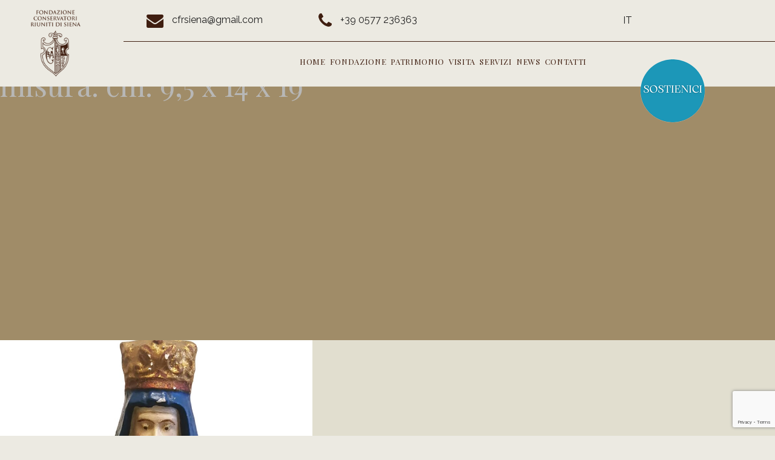

--- FILE ---
content_type: text/html; charset=UTF-8
request_url: https://www.fondazioneconservatoririunitisiena.it/misure/cm-95-x-14-x-19/
body_size: 7008
content:
<!doctype html>
<html lang="it-IT">
<head><script id="Cookiebot" src="https://consent.cookiebot.com/uc.js" data-cbid="5f9bb51c-4452-4008-801a-144f71ee383a" data-blockingmode="auto" type="text/javascript"></script>
<meta name="generator" content="Wix.com Website Builder" />
<meta charset="UTF-8">
	<meta name="viewport" content="width=device-width, initial-scale=1, shrink-to-fit=no">
	
        
        <link rel="apple-touch-icon" sizes="114x114" href="https://www.fondazioneconservatoririunitisiena.it/template/images/apple-touch-icon-114x114.png" />
        <link rel="icon" type="image/png" href="https://www.fondazioneconservatoririunitisiena.it/template/images/favicon.png" sizes="57x57" />
        <link rel="icon" type="image/png" href="https://www.fondazioneconservatoririunitisiena.it/template/images/favicon.ico" sizes="16x16" />
		
  <script async src="https://www.googletagmanager.com/gtag/js?id=G-FTSMX0R846"></script>
<meta name='robots' content='index, follow, max-image-preview:large, max-snippet:-1, max-video-preview:-1' />
	
	<title>cm. 9,5 x 14 x 19 Archivi - Fondazione Conservatori Riuniti di Siena</title>
	<link rel="canonical" href="https://www.fondazioneconservatoririunitisiena.it/misure/cm-95-x-14-x-19/" />
	<meta property="og:locale" content="it_IT" />
	<meta property="og:type" content="article" />
	<meta property="og:title" content="cm. 9,5 x 14 x 19 Archivi - Fondazione Conservatori Riuniti di Siena" />
	<meta property="og:url" content="https://www.fondazioneconservatoririunitisiena.it/misure/cm-95-x-14-x-19/" />
	<meta property="og:site_name" content="Fondazione Conservatori Riuniti di Siena" />
	<meta name="twitter:card" content="summary_large_image" /><script type="application/ld+json" class="opt-schema-graph">{"@context":"https://schema.org","@graph":[{"@type":"CollectionPage","@id":"https://www.fondazioneconservatoririunitisiena.it/misure/cm-95-x-14-x-19/","url":"https://www.fondazioneconservatoririunitisiena.it/misure/cm-95-x-14-x-19/","name":"cm. 9,5 x 14 x 19 Archivi - Fondazione Conservatori Riuniti di Siena","isPartOf":{"@id":"https://www.fondazioneconservatoririunitisiena.it/#website"},"primaryImageOfPage":{"@id":"https://www.fondazioneconservatoririunitisiena.it/misure/cm-95-x-14-x-19/#primaryimage"},"image":{"@id":"https://www.fondazioneconservatoririunitisiena.it/misure/cm-95-x-14-x-19/#primaryimage"},"thumbnailUrl":"https://www.fondazioneconservatoririunitisiena.it/media/2024/02/1770.jpg","breadcrumb":{"@id":"https://www.fondazioneconservatoririunitisiena.it/misure/cm-95-x-14-x-19/#breadcrumb"},"inLanguage":"it-IT"},{"@type":"ImageObject","inLanguage":"it-IT","@id":"https://www.fondazioneconservatoririunitisiena.it/misure/cm-95-x-14-x-19/#primaryimage","url":"https://www.fondazioneconservatoririunitisiena.it/media/2024/02/1770.jpg","contentUrl":"https://www.fondazioneconservatoririunitisiena.it/media/2024/02/1770.jpg","width":960,"height":1280},{"@type":"BreadcrumbList","@id":"https://www.fondazioneconservatoririunitisiena.it/misure/cm-95-x-14-x-19/#breadcrumb","itemListElement":[{"@type":"ListItem","position":1,"name":"Home","item":"https://www.fondazioneconservatoririunitisiena.it/"},{"@type":"ListItem","position":2,"name":"cm. 9,5 x 14 x 19"}]},{"@type":"WebSite","@id":"https://www.fondazioneconservatoririunitisiena.it/#website","url":"https://www.fondazioneconservatoririunitisiena.it/","name":"Fondazione Conservatori Riuniti di Siena","description":"Benvenuti nella Fondazione Conservatori Riuniti di Siena.","potentialAction":[{"@type":"SearchAction","target":{"@type":"EntryPoint","urlTemplate":"https://www.fondazioneconservatoririunitisiena.it/?s={search_term_string}"},"query-input":{"@type":"PropertyValueSpecification","valueRequired":true,"valueName":"search_term_string"}}],"inLanguage":"it-IT"}]}</script>
<style id='fon-img-auto-sizes-contain-inline-css' type='text/css'>
img:is([sizes=auto i],[sizes^="auto," i]){contain-intrinsic-size:3000px 1500px}
/*# sourceURL=fon-img-auto-sizes-contain-inline-css */
</style>
<link rel='stylesheet' id='fon-block-library-css' href='https://www.fondazioneconservatoririunitisiena.it/inc/css/dist/block-library/style.min.css' type='text/css' media='all' />
<style id='global-styles-inline-css' type='text/css'>
:root{--fon--preset--aspect-ratio--square: 1;--fon--preset--aspect-ratio--4-3: 4/3;--fon--preset--aspect-ratio--3-4: 3/4;--fon--preset--aspect-ratio--3-2: 3/2;--fon--preset--aspect-ratio--2-3: 2/3;--fon--preset--aspect-ratio--16-9: 16/9;--fon--preset--aspect-ratio--9-16: 9/16;--fon--preset--color--black: #000000;--fon--preset--color--cyan-bluish-gray: #abb8c3;--fon--preset--color--white: #ffffff;--fon--preset--color--pale-pink: #f78da7;--fon--preset--color--vivid-red: #cf2e2e;--fon--preset--color--luminous-vivid-orange: #ff6900;--fon--preset--color--luminous-vivid-amber: #fcb900;--fon--preset--color--light-green-cyan: #7bdcb5;--fon--preset--color--vivid-green-cyan: #00d084;--fon--preset--color--pale-cyan-blue: #8ed1fc;--fon--preset--color--vivid-cyan-blue: #0693e3;--fon--preset--color--vivid-purple: #9b51e0;--fon--preset--gradient--vivid-cyan-blue-to-vivid-purple: linear-gradient(135deg,rgb(6,147,227) 0%,rgb(155,81,224) 100%);--fon--preset--gradient--light-green-cyan-to-vivid-green-cyan: linear-gradient(135deg,rgb(122,220,180) 0%,rgb(0,208,130) 100%);--fon--preset--gradient--luminous-vivid-amber-to-luminous-vivid-orange: linear-gradient(135deg,rgb(252,185,0) 0%,rgb(255,105,0) 100%);--fon--preset--gradient--luminous-vivid-orange-to-vivid-red: linear-gradient(135deg,rgb(255,105,0) 0%,rgb(207,46,46) 100%);--fon--preset--gradient--very-light-gray-to-cyan-bluish-gray: linear-gradient(135deg,rgb(238,238,238) 0%,rgb(169,184,195) 100%);--fon--preset--gradient--cool-to-warm-spectrum: linear-gradient(135deg,rgb(74,234,220) 0%,rgb(151,120,209) 20%,rgb(207,42,186) 40%,rgb(238,44,130) 60%,rgb(251,105,98) 80%,rgb(254,248,76) 100%);--fon--preset--gradient--blush-light-purple: linear-gradient(135deg,rgb(255,206,236) 0%,rgb(152,150,240) 100%);--fon--preset--gradient--blush-bordeaux: linear-gradient(135deg,rgb(254,205,165) 0%,rgb(254,45,45) 50%,rgb(107,0,62) 100%);--fon--preset--gradient--luminous-dusk: linear-gradient(135deg,rgb(255,203,112) 0%,rgb(199,81,192) 50%,rgb(65,88,208) 100%);--fon--preset--gradient--pale-ocean: linear-gradient(135deg,rgb(255,245,203) 0%,rgb(182,227,212) 50%,rgb(51,167,181) 100%);--fon--preset--gradient--electric-grass: linear-gradient(135deg,rgb(202,248,128) 0%,rgb(113,206,126) 100%);--fon--preset--gradient--midnight: linear-gradient(135deg,rgb(2,3,129) 0%,rgb(40,116,252) 100%);--fon--preset--font-size--small: 13px;--fon--preset--font-size--medium: 20px;--fon--preset--font-size--large: 36px;--fon--preset--font-size--x-large: 42px;--fon--preset--spacing--20: 0.44rem;--fon--preset--spacing--30: 0.67rem;--fon--preset--spacing--40: 1rem;--fon--preset--spacing--50: 1.5rem;--fon--preset--spacing--60: 2.25rem;--fon--preset--spacing--70: 3.38rem;--fon--preset--spacing--80: 5.06rem;--fon--preset--shadow--natural: 6px 6px 9px rgba(0, 0, 0, 0.2);--fon--preset--shadow--deep: 12px 12px 50px rgba(0, 0, 0, 0.4);--fon--preset--shadow--sharp: 6px 6px 0px rgba(0, 0, 0, 0.2);--fon--preset--shadow--outlined: 6px 6px 0px -3px rgb(255, 255, 255), 6px 6px rgb(0, 0, 0);--fon--preset--shadow--crisp: 6px 6px 0px rgb(0, 0, 0);}:where(.is-layout-flex){gap: 0.5em;}:where(.is-layout-grid){gap: 0.5em;}body .is-layout-flex{display: flex;}.is-layout-flex{flex-wrap: wrap;align-items: center;}.is-layout-flex > :is(*, div){margin: 0;}body .is-layout-grid{display: grid;}.is-layout-grid > :is(*, div){margin: 0;}:where(.fon-block-columns.is-layout-flex){gap: 2em;}:where(.fon-block-columns.is-layout-grid){gap: 2em;}:where(.fon-block-post-template.is-layout-flex){gap: 1.25em;}:where(.fon-block-post-template.is-layout-grid){gap: 1.25em;}.has-black-color{color: var(--fon--preset--color--black) !important;}.has-cyan-bluish-gray-color{color: var(--fon--preset--color--cyan-bluish-gray) !important;}.has-white-color{color: var(--fon--preset--color--white) !important;}.has-pale-pink-color{color: var(--fon--preset--color--pale-pink) !important;}.has-vivid-red-color{color: var(--fon--preset--color--vivid-red) !important;}.has-luminous-vivid-orange-color{color: var(--fon--preset--color--luminous-vivid-orange) !important;}.has-luminous-vivid-amber-color{color: var(--fon--preset--color--luminous-vivid-amber) !important;}.has-light-green-cyan-color{color: var(--fon--preset--color--light-green-cyan) !important;}.has-vivid-green-cyan-color{color: var(--fon--preset--color--vivid-green-cyan) !important;}.has-pale-cyan-blue-color{color: var(--fon--preset--color--pale-cyan-blue) !important;}.has-vivid-cyan-blue-color{color: var(--fon--preset--color--vivid-cyan-blue) !important;}.has-vivid-purple-color{color: var(--fon--preset--color--vivid-purple) !important;}.has-black-background-color{background-color: var(--fon--preset--color--black) !important;}.has-cyan-bluish-gray-background-color{background-color: var(--fon--preset--color--cyan-bluish-gray) !important;}.has-white-background-color{background-color: var(--fon--preset--color--white) !important;}.has-pale-pink-background-color{background-color: var(--fon--preset--color--pale-pink) !important;}.has-vivid-red-background-color{background-color: var(--fon--preset--color--vivid-red) !important;}.has-luminous-vivid-orange-background-color{background-color: var(--fon--preset--color--luminous-vivid-orange) !important;}.has-luminous-vivid-amber-background-color{background-color: var(--fon--preset--color--luminous-vivid-amber) !important;}.has-light-green-cyan-background-color{background-color: var(--fon--preset--color--light-green-cyan) !important;}.has-vivid-green-cyan-background-color{background-color: var(--fon--preset--color--vivid-green-cyan) !important;}.has-pale-cyan-blue-background-color{background-color: var(--fon--preset--color--pale-cyan-blue) !important;}.has-vivid-cyan-blue-background-color{background-color: var(--fon--preset--color--vivid-cyan-blue) !important;}.has-vivid-purple-background-color{background-color: var(--fon--preset--color--vivid-purple) !important;}.has-black-border-color{border-color: var(--fon--preset--color--black) !important;}.has-cyan-bluish-gray-border-color{border-color: var(--fon--preset--color--cyan-bluish-gray) !important;}.has-white-border-color{border-color: var(--fon--preset--color--white) !important;}.has-pale-pink-border-color{border-color: var(--fon--preset--color--pale-pink) !important;}.has-vivid-red-border-color{border-color: var(--fon--preset--color--vivid-red) !important;}.has-luminous-vivid-orange-border-color{border-color: var(--fon--preset--color--luminous-vivid-orange) !important;}.has-luminous-vivid-amber-border-color{border-color: var(--fon--preset--color--luminous-vivid-amber) !important;}.has-light-green-cyan-border-color{border-color: var(--fon--preset--color--light-green-cyan) !important;}.has-vivid-green-cyan-border-color{border-color: var(--fon--preset--color--vivid-green-cyan) !important;}.has-pale-cyan-blue-border-color{border-color: var(--fon--preset--color--pale-cyan-blue) !important;}.has-vivid-cyan-blue-border-color{border-color: var(--fon--preset--color--vivid-cyan-blue) !important;}.has-vivid-purple-border-color{border-color: var(--fon--preset--color--vivid-purple) !important;}.has-vivid-cyan-blue-to-vivid-purple-gradient-background{background: var(--fon--preset--gradient--vivid-cyan-blue-to-vivid-purple) !important;}.has-light-green-cyan-to-vivid-green-cyan-gradient-background{background: var(--fon--preset--gradient--light-green-cyan-to-vivid-green-cyan) !important;}.has-luminous-vivid-amber-to-luminous-vivid-orange-gradient-background{background: var(--fon--preset--gradient--luminous-vivid-amber-to-luminous-vivid-orange) !important;}.has-luminous-vivid-orange-to-vivid-red-gradient-background{background: var(--fon--preset--gradient--luminous-vivid-orange-to-vivid-red) !important;}.has-very-light-gray-to-cyan-bluish-gray-gradient-background{background: var(--fon--preset--gradient--very-light-gray-to-cyan-bluish-gray) !important;}.has-cool-to-warm-spectrum-gradient-background{background: var(--fon--preset--gradient--cool-to-warm-spectrum) !important;}.has-blush-light-purple-gradient-background{background: var(--fon--preset--gradient--blush-light-purple) !important;}.has-blush-bordeaux-gradient-background{background: var(--fon--preset--gradient--blush-bordeaux) !important;}.has-luminous-dusk-gradient-background{background: var(--fon--preset--gradient--luminous-dusk) !important;}.has-pale-ocean-gradient-background{background: var(--fon--preset--gradient--pale-ocean) !important;}.has-electric-grass-gradient-background{background: var(--fon--preset--gradient--electric-grass) !important;}.has-midnight-gradient-background{background: var(--fon--preset--gradient--midnight) !important;}.has-small-font-size{font-size: var(--fon--preset--font-size--small) !important;}.has-medium-font-size{font-size: var(--fon--preset--font-size--medium) !important;}.has-large-font-size{font-size: var(--fon--preset--font-size--large) !important;}.has-x-large-font-size{font-size: var(--fon--preset--font-size--x-large) !important;}
/*# sourceURL=global-styles-inline-css */
</style>
<style id='classic-theme-styles-inline-css' type='text/css'>
/*! This file is auto-generated */
.fon-block-button__link{color:#fff;background-color:#32373c;border-radius:9999px;box-shadow:none;text-decoration:none;padding:calc(.667em + 2px) calc(1.333em + 2px);font-size:1.125em}.fon-block-file__button{background:#32373c;color:#fff;text-decoration:none}
/*# sourceURL=/fon-includes/css/classic-themes.min.css */
</style>
<link rel='stylesheet' id='wpml-blocks-css' href='https://www.fondazioneconservatoririunitisiena.it/apps/language/dist/css/blocks/styles.css' type='text/css' media='all' />
<link rel='stylesheet' id='contact-form-7-css' href='https://www.fondazioneconservatoririunitisiena.it/apps/contacts/includes/css/styles.css' type='text/css' media='all' />
<link rel='stylesheet' id='fondazione-style-css' href='https://www.fondazioneconservatoririunitisiena.it/template/custom-style.css' type='text/css' media='all' />
<link rel='stylesheet' id='fondazione-plugin-css' href='https://www.fondazioneconservatoririunitisiena.it/template/css/plugins.css' type='text/css' media='all' />
<link rel='stylesheet' id='fondazione-cssstyle-css' href='https://www.fondazioneconservatoririunitisiena.it/template/css/style.css' type='text/css' media='all' />
<link rel='stylesheet' id='fondazione-ui-custom-css' href='https://www.fondazioneconservatoririunitisiena.it/template/css/jquery-ui.custom.css' type='text/css' media='all' />
<link rel='stylesheet' id='wpc-filter-everything-css' href='https://www.fondazioneconservatoririunitisiena.it/apps/filters/assets/css/filter-everything.min.css' type='text/css' media='all' />
<link rel='stylesheet' id='wpc-filter-everything-custom-css' href='https://www.fondazioneconservatoririunitisiena.it/media/cache/filter-everything/eff822ba0a650f634284f35afcf48f49.css' type='text/css' media='all' />
<script type="text/javascript" src="https://www.fondazioneconservatoririunitisiena.it/data/cache/wph/75c8f383.js" defer ></script><script type="text/javascript" src="https://www.fondazioneconservatoririunitisiena.it/inc/js/jquery/jquery.min.js?ver=3.7.1" id="jquery-core-js"></script>
<style type="text/css" id="filter-everything-inline-css">.wpc-orderby-select{width:100%}.wpc-filters-open-button-container{display:none}.wpc-debug-message{padding:16px;font-size:14px;border:1px dashed #ccc;margin-bottom:20px}.wpc-debug-title{visibility:hidden}.wpc-button-inner,.wpc-chip-content{display:flex;align-items:center}.wpc-icon-html-wrapper{position:relative;margin-right:10px;top:2px}.wpc-icon-html-wrapper span{display:block;height:1px;width:18px;border-radius:3px;background:#2c2d33;margin-bottom:4px;position:relative}span.wpc-icon-line-1:after,span.wpc-icon-line-2:after,span.wpc-icon-line-3:after{content:"";display:block;width:3px;height:3px;border:1px solid #2c2d33;background-color:#fff;position:absolute;top:-2px;box-sizing:content-box}span.wpc-icon-line-3:after{border-radius:50%;left:2px}span.wpc-icon-line-1:after{border-radius:50%;left:5px}span.wpc-icon-line-2:after{border-radius:50%;left:12px}body .wpc-filters-open-button-container a.wpc-filters-open-widget,body .wpc-filters-open-button-container a.wpc-open-close-filters-button{display:inline-block;text-align:left;border:1px solid #2c2d33;border-radius:2px;line-height:1.5;padding:7px 12px;background-color:transparent;color:#2c2d33;box-sizing:border-box;text-decoration:none!important;font-weight:400;transition:none;position:relative}@media screen and (max-width:768px){.wpc_show_bottom_widget .wpc-filters-open-button-container,.wpc_show_open_close_button .wpc-filters-open-button-container{display:block}.wpc_show_bottom_widget .wpc-filters-open-button-container{margin-top:1em;margin-bottom:1em}}</style>
	
	
<link rel='stylesheet' id='wpml-legacy-horizontal-list-0-css' href='https://www.fondazioneconservatoririunitisiena.it/apps/language/templates/language-switchers/legacy-list-horizontal/style.min.css' type='text/css' media='all' />
<script type="text/javascript" src="https://www.fondazioneconservatoririunitisiena.it/data/cache/wph/d86980d8.js" defer ></script>
</head>
<body class="archive tax-misure term-cm-95-x-14-x-19 term-517 fon-theme-fondazione hfeed" data-spy="scroll" data-target=".navbar" data-offset="90">
<header class="site-header">
       
    <nav class="navbar navbar-expand-lg bg-black static-nav">
      <div class="container-fluid no-padding">
           <div class="container-logo">
                <a class="navbar-brand" href="https://www.fondazioneconservatoririunitisiena.it">
                <img src="https://www.fondazioneconservatoririunitisiena.it/template/images/Fondazione-conservatori.png" alt="Fondazione Conservatori Riuniti di Siena" class="logo-default">
                <img src="https://www.fondazioneconservatoririunitisiena.it/template/images/Fondazione-conservatori-scroll.png" alt="Fondazione Conservatori Riuniti di Siena" class="logo-scrolled">
                </a>
           </div>
           <div class="container-top" >
                  <div class="textwidget">
                   <div class="col-md-9 col-6 widget_block"><div class="row">
<div class="col-md-4 col-6">
	<a href="mailto: cfrsiena@gmail.com"><i class="fa fa-envelope"></i> <span class="d-none d-xl-inline-block"> cfrsiena@gmail.com</span></a>
</div>
<div class="col-md-4 col-6">
	<a href="tel:390577236363"><i class="fa fa-phone"></i> <span class="d-none d-xl-inline-block">+39 0577 236363</span></a>
</div>
</div></div>                    
<div class="wpml-ls-statics-shortcode_actions wpml-ls wpml-ls-legacy-list-horizontal">
	<ul><li class="wpml-ls-slot-shortcode_actions wpml-ls-item wpml-ls-item-it wpml-ls-current-language wpml-ls-first-item wpml-ls-last-item wpml-ls-item-legacy-list-horizontal">
				<a href="https://www.fondazioneconservatoririunitisiena.it/misure/cm-95-x-14-x-19/" class="wpml-ls-link">
                    <span class="wpml-ls-native">IT</span></a>
			</li></ul>
</div>
                  </div>
              </div>
            <a href="javascript:void(0)" class="d-inline-block d-xl-none sidemenu_btn" id="sidemenu_toggle">
                <span></span> <span></span> <span></span>
            </a>
          <div class="container-nav" >
             
            <div class="collapse navbar-collapse" id="xenav">
                <ul id="menu-principale" class="navbar-nav"><li id="menu-item-40" class="menu-item menu-item-type-post_type menu-item-object-page menu-item-home menu-item-40 nav-item"><a href="https://www.fondazioneconservatoririunitisiena.it/">Home</a></li>
<li id="menu-item-639" class="menu-item menu-item-type-custom menu-item-object-custom menu-item-has-children menu-item-639 nav-item"><a href="#">Fondazione</a>
<ul class="sub-menu">
	<li id="menu-item-657" class="menu-item menu-item-type-post_type menu-item-object-page menu-item-657 nav-item"><a href="https://www.fondazioneconservatoririunitisiena.it/gli-organi/">Gli Organi</a></li>
	<li id="menu-item-684" class="menu-item menu-item-type-post_type menu-item-object-page menu-item-684 nav-item"><a href="https://www.fondazioneconservatoririunitisiena.it/lo-statuto/">Lo Statuto</a></li>
	<li id="menu-item-640" class="menu-item menu-item-type-post_type menu-item-object-page menu-item-640 nav-item"><a href="https://www.fondazioneconservatoririunitisiena.it/storia/">Storia</a></li>
</ul>
</li>
<li id="menu-item-730" class="menu-item menu-item-type-custom menu-item-object-custom menu-item-has-children menu-item-730 nav-item"><a href="#">Patrimonio</a>
<ul class="sub-menu">
	<li id="menu-item-731" class="menu-item menu-item-type-post_type menu-item-object-page menu-item-731 nav-item"><a href="https://www.fondazioneconservatoririunitisiena.it/la-chiesa/">La Chiesa</a></li>
	<li id="menu-item-6157" class="menu-item menu-item-type-custom menu-item-object-custom menu-item-6157 nav-item"><a href="https://www.fondazioneconservatoririunitisiena.it/raccolte/">Le collezioni</a></li>
	<li id="menu-item-838" class="menu-item menu-item-type-post_type menu-item-object-page menu-item-838 nav-item"><a href="https://www.fondazioneconservatoririunitisiena.it/sostienici/">Sostienici</a></li>
</ul>
</li>
<li id="menu-item-749" class="menu-item menu-item-type-post_type menu-item-object-page menu-item-749 nav-item"><a href="https://www.fondazioneconservatoririunitisiena.it/visita/">Visita</a></li>
<li id="menu-item-66" class="menu-item menu-item-type-post_type menu-item-object-page menu-item-66 nav-item"><a href="https://www.fondazioneconservatoririunitisiena.it/servizi/">Servizi</a></li>
<li id="menu-item-363" class="menu-item menu-item-type-taxonomy menu-item-object-category menu-item-363 nav-item"><a href="https://www.fondazioneconservatoririunitisiena.it/category/news/">News</a></li>
<li id="menu-item-63" class="menu-item menu-item-type-post_type menu-item-object-page menu-item-has-children menu-item-63 nav-item"><a href="https://www.fondazioneconservatoririunitisiena.it/contatti/">Contatti</a>
<ul class="sub-menu">
	<li id="menu-item-64" class="menu-item menu-item-type-post_type menu-item-object-page menu-item-64 nav-item"><a href="https://www.fondazioneconservatoririunitisiena.it/dove-siamo/">Dove Siamo</a></li>
</ul>
</li>
</ul> <div class="container-nav-icon">
<a href="https://www.fondazioneconservatoririunitisiena.it/sostienici/"><img decoding="async" src="https://www.fondazioneconservatoririunitisiena.it/media/2023/03/sostienci-icon-BLU-1.png"></a></div>             </div>
			 
          </div>
        
      </div>
        
   </nav>
    
    <div class="side-menu">
      <div class="inner-wrapper">
         <span class="btn-close" id="btn_sideNavClose"><i></i><i></i></span>
         <nav class="side-nav">
           <ul id="menu-principale" class="navbar-nav"><li class="menu-item menu-item-type-post_type menu-item-object-page menu-item-home menu-item-40 nav-item"><a href="https://www.fondazioneconservatoririunitisiena.it/">Home</a></li>
<li class="menu-item menu-item-type-custom menu-item-object-custom menu-item-has-children menu-item-639 nav-item"><a href="#">Fondazione</a>
<ul class="sub-menu">
	<li class="menu-item menu-item-type-post_type menu-item-object-page menu-item-657 nav-item"><a href="https://www.fondazioneconservatoririunitisiena.it/gli-organi/">Gli Organi</a></li>
	<li class="menu-item menu-item-type-post_type menu-item-object-page menu-item-684 nav-item"><a href="https://www.fondazioneconservatoririunitisiena.it/lo-statuto/">Lo Statuto</a></li>
	<li class="menu-item menu-item-type-post_type menu-item-object-page menu-item-640 nav-item"><a href="https://www.fondazioneconservatoririunitisiena.it/storia/">Storia</a></li>
</ul>
</li>
<li class="menu-item menu-item-type-custom menu-item-object-custom menu-item-has-children menu-item-730 nav-item"><a href="#">Patrimonio</a>
<ul class="sub-menu">
	<li class="menu-item menu-item-type-post_type menu-item-object-page menu-item-731 nav-item"><a href="https://www.fondazioneconservatoririunitisiena.it/la-chiesa/">La Chiesa</a></li>
	<li class="menu-item menu-item-type-custom menu-item-object-custom menu-item-6157 nav-item"><a href="https://www.fondazioneconservatoririunitisiena.it/raccolte/">Le collezioni</a></li>
	<li class="menu-item menu-item-type-post_type menu-item-object-page menu-item-838 nav-item"><a href="https://www.fondazioneconservatoririunitisiena.it/sostienici/">Sostienici</a></li>
</ul>
</li>
<li class="menu-item menu-item-type-post_type menu-item-object-page menu-item-749 nav-item"><a href="https://www.fondazioneconservatoririunitisiena.it/visita/">Visita</a></li>
<li class="menu-item menu-item-type-post_type menu-item-object-page menu-item-66 nav-item"><a href="https://www.fondazioneconservatoririunitisiena.it/servizi/">Servizi</a></li>
<li class="menu-item menu-item-type-taxonomy menu-item-object-category menu-item-363 nav-item"><a href="https://www.fondazioneconservatoririunitisiena.it/category/news/">News</a></li>
<li class="menu-item menu-item-type-post_type menu-item-object-page menu-item-has-children menu-item-63 nav-item"><a href="https://www.fondazioneconservatoririunitisiena.it/contatti/">Contatti</a>
<ul class="sub-menu">
	<li class="menu-item menu-item-type-post_type menu-item-object-page menu-item-64 nav-item"><a href="https://www.fondazioneconservatoririunitisiena.it/dove-siamo/">Dove Siamo</a></li>
</ul>
</li>
</ul>         </nav>
         
      </div>
   </div>
   <a id="close_side_menu" href="javascript:void(0);"></a>
 
</header>    
    
    
	<div id="primary" class="content-area">
		<main id="main" class="site-main">
		
			<header class="page-header">
				<h1 class="page-title">misura: <span>cm. 9,5 x 14 x 19</span></h1>			</header>
			<article id="post-1473" class="half-section bottom20 bgdark">
     <div class="row"> 
         <div class="col-md-5 col-sm-12">
            <div class="image hover-effect"><img src="https://www.fondazioneconservatoririunitisiena.it/media/2024/02/1770-960x850.jpg" alt="" class="equalheight"></div>
         </div>
         <div class="col-md-7 col-sm-12">
            <div class="split-box center-block equalheight container-padding">
               <div class="heading-title padding_half">
                                  <h2 class="bottom25 wow fadeIn" data-wow-delay="350ms">Madonna di Provenzano</h2>
              
               <a href="https://www.fondazioneconservatoririunitisiena.it/collezioni/madonna-di-provenzano/" class="button btnsecondary wow fadeInUp" data-wow-delay="450ms">Read More</a>
            </div>
            </div>
         </div>
     </div>
   </article>
		</main>
	</div>
	<div id="sidebar" role="complementary">
		<ul>
			<section id="wpc_filters_widget-2" class="widget widget_wpc_filters_widget"><div class="wpc-filters-main-wrap wpc-filter-set-1087" data-set="1087">
<div class="wpc-filters-open-button-container wpc-open-button-1087">
    <a class="wpc-open-close-filters-button wpc-show-counts-yes" href="javascript:void(0);" data-wid="1087"><span class="wpc-button-inner"><span class="wpc-icon-html-wrapper">
    <span class="wpc-icon-line-1"></span>
    <span class="wpc-icon-line-2"></span>
    <span class="wpc-icon-line-3"></span>
</span>
    <span class="wpc-filters-button-text">Filtri</span></span></a>
</div><div class="wpc-spinner"></div><div class="wpc-filters-widget-content wpc-show-counts-yes"><div class="wpc-widget-close-container">
                            <a class="wpc-widget-close-icon">
                                <span class="wpc-icon-html-wrapper">
                                <span class="wpc-icon-line-1"></span><span class="wpc-icon-line-2"></span><span class="wpc-icon-line-3"></span>
                                </span>
                            </a><span class="wpc-widget-popup-title">Collezioni.</span></div><div class="wpc-filters-widget-containers-wrapper">
<div class="wpc-filters-widget-top-container wpc-show-on-desktop"><div class="wpc-widget-top-inside"><div class="wpc-inner-widget-chips-wrapper"><ul class="wpc-filter-chips-list wpc-filter-chips-1087-1 wpc-filter-chips-1087 wpc-empty-chips-container" data-set="1087" data-setcount="1087-1">
</ul></div></div></div><div class="wpc-filter-set-widget-title">
<h2 class="widget-title">Collezioni.</h2></div>
<div class="wpc-filters-scroll-container"><div class="wpc-filters-widget-wrapper">
<div class="wpc-instead-of-posts-found"></div><div class="wpc-filters-section wpc-filters-section-1087s wpc-filter-layout-search-field" data-fid="1087s">
            <div class="wpc-filter-header"><div class="widget-title wpc-filter-title">Cerca</div></div><form action="https://www.fondazioneconservatoririunitisiena.it/misure/cm-95-x-14-x-19/" role="search" method="GET" class="wpc-filter-search-form"><div class="wpc-search-field-wrapper wpc-search-field-wrapper-1087s"><span class="wpc-search-icon"></span><label for="srch" class="screen-reader-text">Ricerca</label><input type="text" class="wpc-search-field" placeholder="" value="" name="srch"><span class="wpc-search-clear-icon-wrapper"><a class="wpc-search-clear-icon" href="https://www.fondazioneconservatoririunitisiena.it/misure/cm-95-x-14-x-19/" title="Cancella ricerca">&#215;</a></span>
                </div></form></div><div class="wpc-filters-section wpc-filters-section-1088 wpc-filter-autore wpc-filter-taxonomy wpc-filter-layout-dropdown wpc-counter-length-1 wpc-filter-terms-count-0 wpc-filter-visible-term-names" data-fid="1088">
            <div class="wpc-filter-header"><div class="widget-title wpc-filter-title">Autore/ambito</div></div>    <div class="wpc-filter-content wpc-filter-autore">
                    <select id="wpc-taxonomy-autore-1088"
                    aria-label="wpc-taxonomy-autore-1088"
                    class="wpc-filters-widget-select">
                                    <option class="wpc-dropdown-default" value="0" data-wpc-link="https://www.fondazioneconservatoririunitisiena.it/misure/cm-95-x-14-x-19/" id="wpc-option-taxonomy-autore-0">- Seleziona Autore/ambito -</option>
                                            <option class="wpc-term-count-1 wpc-term-id-41" value="41"   data-wpc-link="https://www.fondazioneconservatoririunitisiena.it/misure/cm-95-x-14-x-19/c-autori-ambito-toscano/" id="wpc-option-taxonomy-autore-41">Ambito toscano (1)</option>
                    
                            </select>
                        </div>
</div><div class="wpc-filters-section wpc-filters-section-1090 wpc-filter-cronologia wpc-filter-taxonomy wpc-filter-layout-dropdown wpc-counter-length-1 wpc-filter-terms-count-0 wpc-filter-visible-term-names" data-fid="1090">
            <div class="wpc-filter-header"><div class="widget-title wpc-filter-title">Cronologia/data</div></div>    <div class="wpc-filter-content wpc-filter-cronologia">
                    <select id="wpc-taxonomy-cronologia-1090"
                    aria-label="wpc-taxonomy-cronologia-1090"
                    class="wpc-filters-widget-select">
                                    <option class="wpc-dropdown-default" value="0" data-wpc-link="https://www.fondazioneconservatoririunitisiena.it/misure/cm-95-x-14-x-19/" id="wpc-option-taxonomy-cronologia-0">- Seleziona Cronologia/data -</option>
                                            <option class="wpc-term-count-1 wpc-term-id-515" value="515"   data-wpc-link="https://www.fondazioneconservatoririunitisiena.it/misure/cm-95-x-14-x-19/cronologia-fine-secolo-xix/" id="wpc-option-taxonomy-cronologia-515">fine del secolo XIX (1)</option>
                    
                            </select>
                        </div>
</div><div class="wpc-filters-section wpc-filters-section-3571 wpc-filter-materia-e-tecnica wpc-filter-taxonomy wpc-filter-layout-dropdown wpc-counter-length-1 wpc-filter-terms-count-0 wpc-filter-visible-term-names" data-fid="3571">
            <div class="wpc-filter-header"><div class="widget-title wpc-filter-title">Materia e Tecnica</div></div>    <div class="wpc-filter-content wpc-filter-materia-e-tecnica">
                    <select id="wpc-taxonomy-materia-e-tecnica-3571"
                    aria-label="wpc-taxonomy-materia-e-tecnica-3571"
                    class="wpc-filters-widget-select">
                                    <option class="wpc-dropdown-default" value="0" data-wpc-link="https://www.fondazioneconservatoririunitisiena.it/misure/cm-95-x-14-x-19/" id="wpc-option-taxonomy-materia-e-tecnica-0">- Seleziona Materia e Tecnica -</option>
                                            <option class="wpc-term-count-1 wpc-term-id-518" value="518"   data-wpc-link="https://www.fondazioneconservatoririunitisiena.it/misure/cm-95-x-14-x-19/materia-e-tecnica-gesso-dipinto/" id="wpc-option-taxonomy-materia-e-tecnica-518">gesso dipinto (1)</option>
                    
                            </select>
                        </div>
</div></div>
</div>
<div class="wpc-filters-widget-controls-container">
                <div class="wpc-filters-widget-controls-wrapper"><div class="wpc-filters-widget-controls-item wpc-filters-widget-controls-one">
    <a class="wpc-filters-apply-button wpc-posts-loaded" href="https://www.fondazioneconservatoririunitisiena.it/misure/cm-95-x-14-x-19/">Mostra <span class="wpc-filters-found-posts-wrapper">(<span class="wpc-filters-found-posts">1</span>)</span></a>
</div>
<div class="wpc-filters-widget-controls-item wpc-filters-widget-controls-two">
    <a class="wpc-filters-close-button" href="https://www.fondazioneconservatoririunitisiena.it/misure/cm-95-x-14-x-19/">Annulla    </a>
</div>
                </div></div></div>
</div>
</div>
</section>		</ul>
	</div>
	<footer class="padding_half">
   <div class="container-fluid">
      <div class="row">
          
         <div class="col-md-4 col-sm-12 text-center">
              <div class="footer-logo"><img decoding="async" src="https://www.fondazioneconservatoririunitisiena.it/media/2023/03/Fondazione-conservatori.png" alt="Fondazione Conservatori Riuniti di Siena"></div>
<ul class="social-icons bottom25 wow fadeInUp" data-wow-delay="300ms">
<li><a href="https://www.facebook.com/fondazioneconservatoririunitisiena/?locale=it_IT" target="_blank"><i class="fa fa-facebook"></i> </a> </li>
<li>
	<a href="https://www.instagram.com/fondazioneconservatoririuniti/?hl=it" target="_blank"><i class="fa fa-instagram"></i> </a></li>
<li><a href="mailto: cfrsiena@gmail.com"><i class="fa fa-envelope-o"></i> </a> </li>
</ul>         </div>
          <div class="col-md-4 col-sm-12 text-center">
             <br><br><div class="footer-legal">
<h4 class="bottom20"><strong>FONDAZIONE CONSERVATORI RIUNITI DI SIENA</strong><br><br></h4>
<div class="footer-legal">
<a href="https://www.fondazioneconservatoririunitisiena.it/sostienici/"><img decoding="async" src="https://www.fondazioneconservatoririunitisiena.it/media/2023/03/sostienci-icon-BLU-1.png"></a></div>
<p>C.F. 80000110520 - P.Iva 01539390524<br><br></p>
<p class="small">
Powered by <a href="https://www.readydigital.it" target="_blank">Ready Digital srl</a></p>
</div>            
         </div>
          <div class="col-md-4 col-sm-12 text-left center-block">
             <ul id="menu-footer" class="footer-nav"><li id="menu-item-859" class="menu-item menu-item-type-post_type menu-item-object-page menu-item-859 nav-item"><a href="https://www.fondazioneconservatoririunitisiena.it/newsletter/">Iscrizione alla Newsletter</a></li>
<li id="menu-item-126" class="menu-item menu-item-type-post_type menu-item-object-page menu-item-126 nav-item"><a href="https://www.fondazioneconservatoririunitisiena.it/contatti/">Contatti</a></li>
<li id="menu-item-125" class="menu-item menu-item-type-post_type menu-item-object-page menu-item-125 nav-item"><a href="https://www.fondazioneconservatoririunitisiena.it/cookie-policy/">Cookie Policy</a></li>
<li id="menu-item-127" class="menu-item menu-item-type-post_type menu-item-object-page menu-item-privacy-policy menu-item-127 nav-item"><a rel="privacy-policy" href="https://www.fondazioneconservatoririunitisiena.it/privacy-policy/">Informativa Privacy</a></li>
</ul>           
         </div>        
   </div>
</footer>
<div class="button-footer  d-lg-none">
 </div><script type="speculationrules">
{"prefetch":[{"source":"document","where":{"and":[{"href_matches":"/*"},{"not":{"href_matches":["/fon-*.php","/fon-admin/*","/fon-content/uploads/*","/fon-content/*","/fon-content/plugins/*","/fon-content/themes/fondazione/*","/*\\?(.+)"]}},{"not":{"selector_matches":"a[rel~=\"nofollow\"]"}},{"not":{"selector_matches":".no-prefetch, .no-prefetch a"}}]},"eagerness":"conservative"}]}
</script>
<div class="wpc-filters-overlay"></div>
<script type="text/javascript" src="https://www.fondazioneconservatoririunitisiena.it/data/cache/wph/7e053145.js" defer ></script><script type="text/javascript" src="https://www.fondazioneconservatoririunitisiena.it/template/js/jquery-3.1.1.min.js" id="fondazione-jquery-js"></script>
<script type="text/javascript" src="https://www.fondazioneconservatoririunitisiena.it/data/cache/wph/76458e7e.js" defer ></script><script type="text/javascript" src="https://www.google.com/recaptcha/api.js?render=6LcpApQlAAAAAAWbpfge6dXWXCBQi-NCKSMPOMD_&amp;ver=3.0" id="google-recaptcha-js"></script>
<script type="text/javascript" src="https://www.fondazioneconservatoririunitisiena.it/data/cache/wph/09494a14.js" defer ></script>
</body>
</html>


--- FILE ---
content_type: text/html; charset=utf-8
request_url: https://www.google.com/recaptcha/api2/anchor?ar=1&k=6LcpApQlAAAAAAWbpfge6dXWXCBQi-NCKSMPOMD_&co=aHR0cHM6Ly93d3cuZm9uZGF6aW9uZWNvbnNlcnZhdG9yaXJpdW5pdGlzaWVuYS5pdDo0NDM.&hl=en&v=PoyoqOPhxBO7pBk68S4YbpHZ&size=invisible&anchor-ms=20000&execute-ms=30000&cb=2i1usglmd65h
body_size: 48772
content:
<!DOCTYPE HTML><html dir="ltr" lang="en"><head><meta http-equiv="Content-Type" content="text/html; charset=UTF-8">
<meta http-equiv="X-UA-Compatible" content="IE=edge">
<title>reCAPTCHA</title>
<style type="text/css">
/* cyrillic-ext */
@font-face {
  font-family: 'Roboto';
  font-style: normal;
  font-weight: 400;
  font-stretch: 100%;
  src: url(//fonts.gstatic.com/s/roboto/v48/KFO7CnqEu92Fr1ME7kSn66aGLdTylUAMa3GUBHMdazTgWw.woff2) format('woff2');
  unicode-range: U+0460-052F, U+1C80-1C8A, U+20B4, U+2DE0-2DFF, U+A640-A69F, U+FE2E-FE2F;
}
/* cyrillic */
@font-face {
  font-family: 'Roboto';
  font-style: normal;
  font-weight: 400;
  font-stretch: 100%;
  src: url(//fonts.gstatic.com/s/roboto/v48/KFO7CnqEu92Fr1ME7kSn66aGLdTylUAMa3iUBHMdazTgWw.woff2) format('woff2');
  unicode-range: U+0301, U+0400-045F, U+0490-0491, U+04B0-04B1, U+2116;
}
/* greek-ext */
@font-face {
  font-family: 'Roboto';
  font-style: normal;
  font-weight: 400;
  font-stretch: 100%;
  src: url(//fonts.gstatic.com/s/roboto/v48/KFO7CnqEu92Fr1ME7kSn66aGLdTylUAMa3CUBHMdazTgWw.woff2) format('woff2');
  unicode-range: U+1F00-1FFF;
}
/* greek */
@font-face {
  font-family: 'Roboto';
  font-style: normal;
  font-weight: 400;
  font-stretch: 100%;
  src: url(//fonts.gstatic.com/s/roboto/v48/KFO7CnqEu92Fr1ME7kSn66aGLdTylUAMa3-UBHMdazTgWw.woff2) format('woff2');
  unicode-range: U+0370-0377, U+037A-037F, U+0384-038A, U+038C, U+038E-03A1, U+03A3-03FF;
}
/* math */
@font-face {
  font-family: 'Roboto';
  font-style: normal;
  font-weight: 400;
  font-stretch: 100%;
  src: url(//fonts.gstatic.com/s/roboto/v48/KFO7CnqEu92Fr1ME7kSn66aGLdTylUAMawCUBHMdazTgWw.woff2) format('woff2');
  unicode-range: U+0302-0303, U+0305, U+0307-0308, U+0310, U+0312, U+0315, U+031A, U+0326-0327, U+032C, U+032F-0330, U+0332-0333, U+0338, U+033A, U+0346, U+034D, U+0391-03A1, U+03A3-03A9, U+03B1-03C9, U+03D1, U+03D5-03D6, U+03F0-03F1, U+03F4-03F5, U+2016-2017, U+2034-2038, U+203C, U+2040, U+2043, U+2047, U+2050, U+2057, U+205F, U+2070-2071, U+2074-208E, U+2090-209C, U+20D0-20DC, U+20E1, U+20E5-20EF, U+2100-2112, U+2114-2115, U+2117-2121, U+2123-214F, U+2190, U+2192, U+2194-21AE, U+21B0-21E5, U+21F1-21F2, U+21F4-2211, U+2213-2214, U+2216-22FF, U+2308-230B, U+2310, U+2319, U+231C-2321, U+2336-237A, U+237C, U+2395, U+239B-23B7, U+23D0, U+23DC-23E1, U+2474-2475, U+25AF, U+25B3, U+25B7, U+25BD, U+25C1, U+25CA, U+25CC, U+25FB, U+266D-266F, U+27C0-27FF, U+2900-2AFF, U+2B0E-2B11, U+2B30-2B4C, U+2BFE, U+3030, U+FF5B, U+FF5D, U+1D400-1D7FF, U+1EE00-1EEFF;
}
/* symbols */
@font-face {
  font-family: 'Roboto';
  font-style: normal;
  font-weight: 400;
  font-stretch: 100%;
  src: url(//fonts.gstatic.com/s/roboto/v48/KFO7CnqEu92Fr1ME7kSn66aGLdTylUAMaxKUBHMdazTgWw.woff2) format('woff2');
  unicode-range: U+0001-000C, U+000E-001F, U+007F-009F, U+20DD-20E0, U+20E2-20E4, U+2150-218F, U+2190, U+2192, U+2194-2199, U+21AF, U+21E6-21F0, U+21F3, U+2218-2219, U+2299, U+22C4-22C6, U+2300-243F, U+2440-244A, U+2460-24FF, U+25A0-27BF, U+2800-28FF, U+2921-2922, U+2981, U+29BF, U+29EB, U+2B00-2BFF, U+4DC0-4DFF, U+FFF9-FFFB, U+10140-1018E, U+10190-1019C, U+101A0, U+101D0-101FD, U+102E0-102FB, U+10E60-10E7E, U+1D2C0-1D2D3, U+1D2E0-1D37F, U+1F000-1F0FF, U+1F100-1F1AD, U+1F1E6-1F1FF, U+1F30D-1F30F, U+1F315, U+1F31C, U+1F31E, U+1F320-1F32C, U+1F336, U+1F378, U+1F37D, U+1F382, U+1F393-1F39F, U+1F3A7-1F3A8, U+1F3AC-1F3AF, U+1F3C2, U+1F3C4-1F3C6, U+1F3CA-1F3CE, U+1F3D4-1F3E0, U+1F3ED, U+1F3F1-1F3F3, U+1F3F5-1F3F7, U+1F408, U+1F415, U+1F41F, U+1F426, U+1F43F, U+1F441-1F442, U+1F444, U+1F446-1F449, U+1F44C-1F44E, U+1F453, U+1F46A, U+1F47D, U+1F4A3, U+1F4B0, U+1F4B3, U+1F4B9, U+1F4BB, U+1F4BF, U+1F4C8-1F4CB, U+1F4D6, U+1F4DA, U+1F4DF, U+1F4E3-1F4E6, U+1F4EA-1F4ED, U+1F4F7, U+1F4F9-1F4FB, U+1F4FD-1F4FE, U+1F503, U+1F507-1F50B, U+1F50D, U+1F512-1F513, U+1F53E-1F54A, U+1F54F-1F5FA, U+1F610, U+1F650-1F67F, U+1F687, U+1F68D, U+1F691, U+1F694, U+1F698, U+1F6AD, U+1F6B2, U+1F6B9-1F6BA, U+1F6BC, U+1F6C6-1F6CF, U+1F6D3-1F6D7, U+1F6E0-1F6EA, U+1F6F0-1F6F3, U+1F6F7-1F6FC, U+1F700-1F7FF, U+1F800-1F80B, U+1F810-1F847, U+1F850-1F859, U+1F860-1F887, U+1F890-1F8AD, U+1F8B0-1F8BB, U+1F8C0-1F8C1, U+1F900-1F90B, U+1F93B, U+1F946, U+1F984, U+1F996, U+1F9E9, U+1FA00-1FA6F, U+1FA70-1FA7C, U+1FA80-1FA89, U+1FA8F-1FAC6, U+1FACE-1FADC, U+1FADF-1FAE9, U+1FAF0-1FAF8, U+1FB00-1FBFF;
}
/* vietnamese */
@font-face {
  font-family: 'Roboto';
  font-style: normal;
  font-weight: 400;
  font-stretch: 100%;
  src: url(//fonts.gstatic.com/s/roboto/v48/KFO7CnqEu92Fr1ME7kSn66aGLdTylUAMa3OUBHMdazTgWw.woff2) format('woff2');
  unicode-range: U+0102-0103, U+0110-0111, U+0128-0129, U+0168-0169, U+01A0-01A1, U+01AF-01B0, U+0300-0301, U+0303-0304, U+0308-0309, U+0323, U+0329, U+1EA0-1EF9, U+20AB;
}
/* latin-ext */
@font-face {
  font-family: 'Roboto';
  font-style: normal;
  font-weight: 400;
  font-stretch: 100%;
  src: url(//fonts.gstatic.com/s/roboto/v48/KFO7CnqEu92Fr1ME7kSn66aGLdTylUAMa3KUBHMdazTgWw.woff2) format('woff2');
  unicode-range: U+0100-02BA, U+02BD-02C5, U+02C7-02CC, U+02CE-02D7, U+02DD-02FF, U+0304, U+0308, U+0329, U+1D00-1DBF, U+1E00-1E9F, U+1EF2-1EFF, U+2020, U+20A0-20AB, U+20AD-20C0, U+2113, U+2C60-2C7F, U+A720-A7FF;
}
/* latin */
@font-face {
  font-family: 'Roboto';
  font-style: normal;
  font-weight: 400;
  font-stretch: 100%;
  src: url(//fonts.gstatic.com/s/roboto/v48/KFO7CnqEu92Fr1ME7kSn66aGLdTylUAMa3yUBHMdazQ.woff2) format('woff2');
  unicode-range: U+0000-00FF, U+0131, U+0152-0153, U+02BB-02BC, U+02C6, U+02DA, U+02DC, U+0304, U+0308, U+0329, U+2000-206F, U+20AC, U+2122, U+2191, U+2193, U+2212, U+2215, U+FEFF, U+FFFD;
}
/* cyrillic-ext */
@font-face {
  font-family: 'Roboto';
  font-style: normal;
  font-weight: 500;
  font-stretch: 100%;
  src: url(//fonts.gstatic.com/s/roboto/v48/KFO7CnqEu92Fr1ME7kSn66aGLdTylUAMa3GUBHMdazTgWw.woff2) format('woff2');
  unicode-range: U+0460-052F, U+1C80-1C8A, U+20B4, U+2DE0-2DFF, U+A640-A69F, U+FE2E-FE2F;
}
/* cyrillic */
@font-face {
  font-family: 'Roboto';
  font-style: normal;
  font-weight: 500;
  font-stretch: 100%;
  src: url(//fonts.gstatic.com/s/roboto/v48/KFO7CnqEu92Fr1ME7kSn66aGLdTylUAMa3iUBHMdazTgWw.woff2) format('woff2');
  unicode-range: U+0301, U+0400-045F, U+0490-0491, U+04B0-04B1, U+2116;
}
/* greek-ext */
@font-face {
  font-family: 'Roboto';
  font-style: normal;
  font-weight: 500;
  font-stretch: 100%;
  src: url(//fonts.gstatic.com/s/roboto/v48/KFO7CnqEu92Fr1ME7kSn66aGLdTylUAMa3CUBHMdazTgWw.woff2) format('woff2');
  unicode-range: U+1F00-1FFF;
}
/* greek */
@font-face {
  font-family: 'Roboto';
  font-style: normal;
  font-weight: 500;
  font-stretch: 100%;
  src: url(//fonts.gstatic.com/s/roboto/v48/KFO7CnqEu92Fr1ME7kSn66aGLdTylUAMa3-UBHMdazTgWw.woff2) format('woff2');
  unicode-range: U+0370-0377, U+037A-037F, U+0384-038A, U+038C, U+038E-03A1, U+03A3-03FF;
}
/* math */
@font-face {
  font-family: 'Roboto';
  font-style: normal;
  font-weight: 500;
  font-stretch: 100%;
  src: url(//fonts.gstatic.com/s/roboto/v48/KFO7CnqEu92Fr1ME7kSn66aGLdTylUAMawCUBHMdazTgWw.woff2) format('woff2');
  unicode-range: U+0302-0303, U+0305, U+0307-0308, U+0310, U+0312, U+0315, U+031A, U+0326-0327, U+032C, U+032F-0330, U+0332-0333, U+0338, U+033A, U+0346, U+034D, U+0391-03A1, U+03A3-03A9, U+03B1-03C9, U+03D1, U+03D5-03D6, U+03F0-03F1, U+03F4-03F5, U+2016-2017, U+2034-2038, U+203C, U+2040, U+2043, U+2047, U+2050, U+2057, U+205F, U+2070-2071, U+2074-208E, U+2090-209C, U+20D0-20DC, U+20E1, U+20E5-20EF, U+2100-2112, U+2114-2115, U+2117-2121, U+2123-214F, U+2190, U+2192, U+2194-21AE, U+21B0-21E5, U+21F1-21F2, U+21F4-2211, U+2213-2214, U+2216-22FF, U+2308-230B, U+2310, U+2319, U+231C-2321, U+2336-237A, U+237C, U+2395, U+239B-23B7, U+23D0, U+23DC-23E1, U+2474-2475, U+25AF, U+25B3, U+25B7, U+25BD, U+25C1, U+25CA, U+25CC, U+25FB, U+266D-266F, U+27C0-27FF, U+2900-2AFF, U+2B0E-2B11, U+2B30-2B4C, U+2BFE, U+3030, U+FF5B, U+FF5D, U+1D400-1D7FF, U+1EE00-1EEFF;
}
/* symbols */
@font-face {
  font-family: 'Roboto';
  font-style: normal;
  font-weight: 500;
  font-stretch: 100%;
  src: url(//fonts.gstatic.com/s/roboto/v48/KFO7CnqEu92Fr1ME7kSn66aGLdTylUAMaxKUBHMdazTgWw.woff2) format('woff2');
  unicode-range: U+0001-000C, U+000E-001F, U+007F-009F, U+20DD-20E0, U+20E2-20E4, U+2150-218F, U+2190, U+2192, U+2194-2199, U+21AF, U+21E6-21F0, U+21F3, U+2218-2219, U+2299, U+22C4-22C6, U+2300-243F, U+2440-244A, U+2460-24FF, U+25A0-27BF, U+2800-28FF, U+2921-2922, U+2981, U+29BF, U+29EB, U+2B00-2BFF, U+4DC0-4DFF, U+FFF9-FFFB, U+10140-1018E, U+10190-1019C, U+101A0, U+101D0-101FD, U+102E0-102FB, U+10E60-10E7E, U+1D2C0-1D2D3, U+1D2E0-1D37F, U+1F000-1F0FF, U+1F100-1F1AD, U+1F1E6-1F1FF, U+1F30D-1F30F, U+1F315, U+1F31C, U+1F31E, U+1F320-1F32C, U+1F336, U+1F378, U+1F37D, U+1F382, U+1F393-1F39F, U+1F3A7-1F3A8, U+1F3AC-1F3AF, U+1F3C2, U+1F3C4-1F3C6, U+1F3CA-1F3CE, U+1F3D4-1F3E0, U+1F3ED, U+1F3F1-1F3F3, U+1F3F5-1F3F7, U+1F408, U+1F415, U+1F41F, U+1F426, U+1F43F, U+1F441-1F442, U+1F444, U+1F446-1F449, U+1F44C-1F44E, U+1F453, U+1F46A, U+1F47D, U+1F4A3, U+1F4B0, U+1F4B3, U+1F4B9, U+1F4BB, U+1F4BF, U+1F4C8-1F4CB, U+1F4D6, U+1F4DA, U+1F4DF, U+1F4E3-1F4E6, U+1F4EA-1F4ED, U+1F4F7, U+1F4F9-1F4FB, U+1F4FD-1F4FE, U+1F503, U+1F507-1F50B, U+1F50D, U+1F512-1F513, U+1F53E-1F54A, U+1F54F-1F5FA, U+1F610, U+1F650-1F67F, U+1F687, U+1F68D, U+1F691, U+1F694, U+1F698, U+1F6AD, U+1F6B2, U+1F6B9-1F6BA, U+1F6BC, U+1F6C6-1F6CF, U+1F6D3-1F6D7, U+1F6E0-1F6EA, U+1F6F0-1F6F3, U+1F6F7-1F6FC, U+1F700-1F7FF, U+1F800-1F80B, U+1F810-1F847, U+1F850-1F859, U+1F860-1F887, U+1F890-1F8AD, U+1F8B0-1F8BB, U+1F8C0-1F8C1, U+1F900-1F90B, U+1F93B, U+1F946, U+1F984, U+1F996, U+1F9E9, U+1FA00-1FA6F, U+1FA70-1FA7C, U+1FA80-1FA89, U+1FA8F-1FAC6, U+1FACE-1FADC, U+1FADF-1FAE9, U+1FAF0-1FAF8, U+1FB00-1FBFF;
}
/* vietnamese */
@font-face {
  font-family: 'Roboto';
  font-style: normal;
  font-weight: 500;
  font-stretch: 100%;
  src: url(//fonts.gstatic.com/s/roboto/v48/KFO7CnqEu92Fr1ME7kSn66aGLdTylUAMa3OUBHMdazTgWw.woff2) format('woff2');
  unicode-range: U+0102-0103, U+0110-0111, U+0128-0129, U+0168-0169, U+01A0-01A1, U+01AF-01B0, U+0300-0301, U+0303-0304, U+0308-0309, U+0323, U+0329, U+1EA0-1EF9, U+20AB;
}
/* latin-ext */
@font-face {
  font-family: 'Roboto';
  font-style: normal;
  font-weight: 500;
  font-stretch: 100%;
  src: url(//fonts.gstatic.com/s/roboto/v48/KFO7CnqEu92Fr1ME7kSn66aGLdTylUAMa3KUBHMdazTgWw.woff2) format('woff2');
  unicode-range: U+0100-02BA, U+02BD-02C5, U+02C7-02CC, U+02CE-02D7, U+02DD-02FF, U+0304, U+0308, U+0329, U+1D00-1DBF, U+1E00-1E9F, U+1EF2-1EFF, U+2020, U+20A0-20AB, U+20AD-20C0, U+2113, U+2C60-2C7F, U+A720-A7FF;
}
/* latin */
@font-face {
  font-family: 'Roboto';
  font-style: normal;
  font-weight: 500;
  font-stretch: 100%;
  src: url(//fonts.gstatic.com/s/roboto/v48/KFO7CnqEu92Fr1ME7kSn66aGLdTylUAMa3yUBHMdazQ.woff2) format('woff2');
  unicode-range: U+0000-00FF, U+0131, U+0152-0153, U+02BB-02BC, U+02C6, U+02DA, U+02DC, U+0304, U+0308, U+0329, U+2000-206F, U+20AC, U+2122, U+2191, U+2193, U+2212, U+2215, U+FEFF, U+FFFD;
}
/* cyrillic-ext */
@font-face {
  font-family: 'Roboto';
  font-style: normal;
  font-weight: 900;
  font-stretch: 100%;
  src: url(//fonts.gstatic.com/s/roboto/v48/KFO7CnqEu92Fr1ME7kSn66aGLdTylUAMa3GUBHMdazTgWw.woff2) format('woff2');
  unicode-range: U+0460-052F, U+1C80-1C8A, U+20B4, U+2DE0-2DFF, U+A640-A69F, U+FE2E-FE2F;
}
/* cyrillic */
@font-face {
  font-family: 'Roboto';
  font-style: normal;
  font-weight: 900;
  font-stretch: 100%;
  src: url(//fonts.gstatic.com/s/roboto/v48/KFO7CnqEu92Fr1ME7kSn66aGLdTylUAMa3iUBHMdazTgWw.woff2) format('woff2');
  unicode-range: U+0301, U+0400-045F, U+0490-0491, U+04B0-04B1, U+2116;
}
/* greek-ext */
@font-face {
  font-family: 'Roboto';
  font-style: normal;
  font-weight: 900;
  font-stretch: 100%;
  src: url(//fonts.gstatic.com/s/roboto/v48/KFO7CnqEu92Fr1ME7kSn66aGLdTylUAMa3CUBHMdazTgWw.woff2) format('woff2');
  unicode-range: U+1F00-1FFF;
}
/* greek */
@font-face {
  font-family: 'Roboto';
  font-style: normal;
  font-weight: 900;
  font-stretch: 100%;
  src: url(//fonts.gstatic.com/s/roboto/v48/KFO7CnqEu92Fr1ME7kSn66aGLdTylUAMa3-UBHMdazTgWw.woff2) format('woff2');
  unicode-range: U+0370-0377, U+037A-037F, U+0384-038A, U+038C, U+038E-03A1, U+03A3-03FF;
}
/* math */
@font-face {
  font-family: 'Roboto';
  font-style: normal;
  font-weight: 900;
  font-stretch: 100%;
  src: url(//fonts.gstatic.com/s/roboto/v48/KFO7CnqEu92Fr1ME7kSn66aGLdTylUAMawCUBHMdazTgWw.woff2) format('woff2');
  unicode-range: U+0302-0303, U+0305, U+0307-0308, U+0310, U+0312, U+0315, U+031A, U+0326-0327, U+032C, U+032F-0330, U+0332-0333, U+0338, U+033A, U+0346, U+034D, U+0391-03A1, U+03A3-03A9, U+03B1-03C9, U+03D1, U+03D5-03D6, U+03F0-03F1, U+03F4-03F5, U+2016-2017, U+2034-2038, U+203C, U+2040, U+2043, U+2047, U+2050, U+2057, U+205F, U+2070-2071, U+2074-208E, U+2090-209C, U+20D0-20DC, U+20E1, U+20E5-20EF, U+2100-2112, U+2114-2115, U+2117-2121, U+2123-214F, U+2190, U+2192, U+2194-21AE, U+21B0-21E5, U+21F1-21F2, U+21F4-2211, U+2213-2214, U+2216-22FF, U+2308-230B, U+2310, U+2319, U+231C-2321, U+2336-237A, U+237C, U+2395, U+239B-23B7, U+23D0, U+23DC-23E1, U+2474-2475, U+25AF, U+25B3, U+25B7, U+25BD, U+25C1, U+25CA, U+25CC, U+25FB, U+266D-266F, U+27C0-27FF, U+2900-2AFF, U+2B0E-2B11, U+2B30-2B4C, U+2BFE, U+3030, U+FF5B, U+FF5D, U+1D400-1D7FF, U+1EE00-1EEFF;
}
/* symbols */
@font-face {
  font-family: 'Roboto';
  font-style: normal;
  font-weight: 900;
  font-stretch: 100%;
  src: url(//fonts.gstatic.com/s/roboto/v48/KFO7CnqEu92Fr1ME7kSn66aGLdTylUAMaxKUBHMdazTgWw.woff2) format('woff2');
  unicode-range: U+0001-000C, U+000E-001F, U+007F-009F, U+20DD-20E0, U+20E2-20E4, U+2150-218F, U+2190, U+2192, U+2194-2199, U+21AF, U+21E6-21F0, U+21F3, U+2218-2219, U+2299, U+22C4-22C6, U+2300-243F, U+2440-244A, U+2460-24FF, U+25A0-27BF, U+2800-28FF, U+2921-2922, U+2981, U+29BF, U+29EB, U+2B00-2BFF, U+4DC0-4DFF, U+FFF9-FFFB, U+10140-1018E, U+10190-1019C, U+101A0, U+101D0-101FD, U+102E0-102FB, U+10E60-10E7E, U+1D2C0-1D2D3, U+1D2E0-1D37F, U+1F000-1F0FF, U+1F100-1F1AD, U+1F1E6-1F1FF, U+1F30D-1F30F, U+1F315, U+1F31C, U+1F31E, U+1F320-1F32C, U+1F336, U+1F378, U+1F37D, U+1F382, U+1F393-1F39F, U+1F3A7-1F3A8, U+1F3AC-1F3AF, U+1F3C2, U+1F3C4-1F3C6, U+1F3CA-1F3CE, U+1F3D4-1F3E0, U+1F3ED, U+1F3F1-1F3F3, U+1F3F5-1F3F7, U+1F408, U+1F415, U+1F41F, U+1F426, U+1F43F, U+1F441-1F442, U+1F444, U+1F446-1F449, U+1F44C-1F44E, U+1F453, U+1F46A, U+1F47D, U+1F4A3, U+1F4B0, U+1F4B3, U+1F4B9, U+1F4BB, U+1F4BF, U+1F4C8-1F4CB, U+1F4D6, U+1F4DA, U+1F4DF, U+1F4E3-1F4E6, U+1F4EA-1F4ED, U+1F4F7, U+1F4F9-1F4FB, U+1F4FD-1F4FE, U+1F503, U+1F507-1F50B, U+1F50D, U+1F512-1F513, U+1F53E-1F54A, U+1F54F-1F5FA, U+1F610, U+1F650-1F67F, U+1F687, U+1F68D, U+1F691, U+1F694, U+1F698, U+1F6AD, U+1F6B2, U+1F6B9-1F6BA, U+1F6BC, U+1F6C6-1F6CF, U+1F6D3-1F6D7, U+1F6E0-1F6EA, U+1F6F0-1F6F3, U+1F6F7-1F6FC, U+1F700-1F7FF, U+1F800-1F80B, U+1F810-1F847, U+1F850-1F859, U+1F860-1F887, U+1F890-1F8AD, U+1F8B0-1F8BB, U+1F8C0-1F8C1, U+1F900-1F90B, U+1F93B, U+1F946, U+1F984, U+1F996, U+1F9E9, U+1FA00-1FA6F, U+1FA70-1FA7C, U+1FA80-1FA89, U+1FA8F-1FAC6, U+1FACE-1FADC, U+1FADF-1FAE9, U+1FAF0-1FAF8, U+1FB00-1FBFF;
}
/* vietnamese */
@font-face {
  font-family: 'Roboto';
  font-style: normal;
  font-weight: 900;
  font-stretch: 100%;
  src: url(//fonts.gstatic.com/s/roboto/v48/KFO7CnqEu92Fr1ME7kSn66aGLdTylUAMa3OUBHMdazTgWw.woff2) format('woff2');
  unicode-range: U+0102-0103, U+0110-0111, U+0128-0129, U+0168-0169, U+01A0-01A1, U+01AF-01B0, U+0300-0301, U+0303-0304, U+0308-0309, U+0323, U+0329, U+1EA0-1EF9, U+20AB;
}
/* latin-ext */
@font-face {
  font-family: 'Roboto';
  font-style: normal;
  font-weight: 900;
  font-stretch: 100%;
  src: url(//fonts.gstatic.com/s/roboto/v48/KFO7CnqEu92Fr1ME7kSn66aGLdTylUAMa3KUBHMdazTgWw.woff2) format('woff2');
  unicode-range: U+0100-02BA, U+02BD-02C5, U+02C7-02CC, U+02CE-02D7, U+02DD-02FF, U+0304, U+0308, U+0329, U+1D00-1DBF, U+1E00-1E9F, U+1EF2-1EFF, U+2020, U+20A0-20AB, U+20AD-20C0, U+2113, U+2C60-2C7F, U+A720-A7FF;
}
/* latin */
@font-face {
  font-family: 'Roboto';
  font-style: normal;
  font-weight: 900;
  font-stretch: 100%;
  src: url(//fonts.gstatic.com/s/roboto/v48/KFO7CnqEu92Fr1ME7kSn66aGLdTylUAMa3yUBHMdazQ.woff2) format('woff2');
  unicode-range: U+0000-00FF, U+0131, U+0152-0153, U+02BB-02BC, U+02C6, U+02DA, U+02DC, U+0304, U+0308, U+0329, U+2000-206F, U+20AC, U+2122, U+2191, U+2193, U+2212, U+2215, U+FEFF, U+FFFD;
}

</style>
<link rel="stylesheet" type="text/css" href="https://www.gstatic.com/recaptcha/releases/PoyoqOPhxBO7pBk68S4YbpHZ/styles__ltr.css">
<script nonce="F-FKfHBrfyZXhxIuqBEfyA" type="text/javascript">window['__recaptcha_api'] = 'https://www.google.com/recaptcha/api2/';</script>
<script type="text/javascript" src="https://www.gstatic.com/recaptcha/releases/PoyoqOPhxBO7pBk68S4YbpHZ/recaptcha__en.js" nonce="F-FKfHBrfyZXhxIuqBEfyA">
      
    </script></head>
<body><div id="rc-anchor-alert" class="rc-anchor-alert"></div>
<input type="hidden" id="recaptcha-token" value="[base64]">
<script type="text/javascript" nonce="F-FKfHBrfyZXhxIuqBEfyA">
      recaptcha.anchor.Main.init("[\x22ainput\x22,[\x22bgdata\x22,\x22\x22,\[base64]/[base64]/[base64]/ZyhXLGgpOnEoW04sMjEsbF0sVywwKSxoKSxmYWxzZSxmYWxzZSl9Y2F0Y2goayl7RygzNTgsVyk/[base64]/[base64]/[base64]/[base64]/[base64]/[base64]/[base64]/bmV3IEJbT10oRFswXSk6dz09Mj9uZXcgQltPXShEWzBdLERbMV0pOnc9PTM/bmV3IEJbT10oRFswXSxEWzFdLERbMl0pOnc9PTQ/[base64]/[base64]/[base64]/[base64]/[base64]\\u003d\x22,\[base64]\\u003d\\u003d\x22,\x22wqlMwr1mwoFkw4R5PcKRJRvCqMOcw7zCucKvSHhHwrNDWDtiw6HDvnPCrUIrTsOrIEPDqknDjcKKwp7DhxgTw4DCmMKjw68kbMKFwr/DjivDqE7DjBM+wrTDvWLDt28EO8OfDsK7wqTDuz3DjhzDucKfwq8dwq9PCsO3w5wGw7sddMKKwqgwNMOmWmBZA8O2OMOfSQ5ww5sJwrbCksOGwqRrwozCnivDpT9McRzCuj/DgMK2w5R8wpvDnAvCuC0ywrjCkcKdw6DCiQwNwoLDlGjCjcKzSsKSw6nDjcK5wqHDmEI4wqhHwp3Cj8OyBcKIwpDCvyA8ByRtRsKKwolSTgoEwphVVsKFw7HCsMOLGRXDncO6SMKKU8K/M1UgwrXCg8Kuek3CscKTInPCpsKib8KnwqA8aDDCvsK5wobDtMOORsK/w6syw453JxkON2NLw7jCq8OCQ0JNIcOew47ClsOkwop7wonDtE5zMcKIw4x/ISfCosKtw7XDvGXDpgnDi8Ksw6dfZB1pw4Unw5fDjcK2w7VxwozDgSwrwozCjsO2Hkd5wrF5w7cNw4ECwr8hDsOVw41qYG4nFXHCsVYUOEk4wp7Cq3tmBkrDuwjDq8KWOMO2QWfCv3p/[base64]/[base64]/[base64]/DokR+wr3Cg1DDocKIFQh1w4/CkVJTwrjCklt2YyXDrSzCrjHCmsO3w7vDqsO7f0LDujfDkMKZDRB1w7nCqV15woUaZsK2DMOeRkdYw59ocsK3J0Y4w64Hwq3DjcKPKsK4QzvClCLCrHvDkUfDpMOKw4XDj8O9wrxsBMOSDAJ1Xn0xBi/CmknCrC7Cl0bDk2IDM8KQJsKzwoHCqTvDh1jDp8KTdC7Dl8O2J8O2wpXDrMKef8OPKMKFw5AwLkEDw6fDs33CusK9w7PCvR/[base64]/wqsuZcKGdsK4w5/CtcK4dDxqPnPDqMOhXMK2SBQrRVXCh8O4B01GHlwWwp5PwpMHGcOzw5pFw6TCsRZHdm7CmsKWw509wpkYO1kSw4jCscKVFsKBCSDClsOBw4bCjMKRw6TDhsK5wqDCoiLDv8K4wps+wpLCjsKRB2DChA5/[base64]/Cq8KBE8OgDAoHw73Cn3rCi3Jqwpxpw4XCncO0aTlbNnhrQMOhBsK4SsKXw6vClcOjwr8/wokteGbCucOcBQYWwpjDqMKgcQYAbcKFJH7CiXEOwpgkPMOzw6clwodFA2VxBxAUw7opBsK3w47DhQo9R2nCsMKKQGDCuMOCw6piEDxUNnvDpkfCrsKcw6PDiMKNLMOqw54uw5/Cl8KzCcKMacK9A3Azw5BUB8Kaw61Rw6PDlV7DocK6ZMKMwqHCkTvDsjnCrsKpWlZzwr0kSyzClEDDuR/DusOqCgcwwq7CuRTDrsO7w4PDn8OKcR88KMOPw4/Crn/DpMOQEDoFw4Ajw57Chl3Dr1t4LMOfw7fCs8OmBlnDhcKiHB/Dk8OhdSXCnsO/T3zCpUUZb8K7asOewrfCtMKuwqLCt1nDh8KPwqNre8O0w5RHwr3CqybCtw3DrMOIHT7CsBzCr8OKL0zDtsO9w7bCv2BlIMOweDnDiMKVZMOidMKtw5ovwrB1wqvCu8KxwpnCl8K4wq8Owr/Cs8O/wpHDg0nDtgRjXXkRWhJZwpdqK8Khw7xZw7nDticUK0vDkHU0w4ZEwp88w5HChgXDmEFFw7XCrURhwpjDtznDuVNrwpFdw4wMw6Y/XFLCgMO2X8OAwpXDqsOdwp5kw7ZVQk9fWAxPB2LDskA2R8Ojw47CkCU/EyLDtgx9G8KJwrPCk8Omc8Okw4Ehw4YYwoXDlEBjw6EOeyRmTgJRMcOfOsO/[base64]/CoMKNwpBDw5bCnELDpMKcU8O6wrZXwo/DiBrDn2AIdxTDgMKhw6BidkbCgF3Dg8KAemfCrXklAQzCrSbDk8KRwoE/fGsYPcOVw4DDpnZPwoHCksOxw5Y5wr52w60Kwq8gEsKiwrXDkMO7wrwvGCgzSMOWXGTCisK0IsKKw7k8w6xcw6dNGFd5wprCp8OLwqfDtmIDw4Jwwrdew6Mwwr/[base64]/CgDNTwrDCrgLDoTLDncOww53DiXYSw4TDpcKDwpnDm3HCv8O3wrnDgsOObMKBGRJFNMODG0MEHAEqw4Bmwp/[base64]/[base64]/OsOyOjvCoMO+VcOESsKVNRDCpBvCqcO6S14hVSRuwrEaTAJzw6jCsibClR3DkyXCsgFkFMOxEVw7w5tuwqHDpsKzw4TDoMKxSRp3w7XDuA54w7cOAhlHUXzCrU/Cly7CrcOZw7Idw7bDgsKAw7QEDE4iYsOGw7XCjgrDmnzCm8O8AsKaw4vCpSfCoMKZBcKzw4cIPjI4OcOrw61RNk7DncK/CsKawpzCo3EzZ33CnhsSw79hw5jDjVXCgRgWwrTDocKHw6oFwrzCkVsfOMObKkFdwrl7GsK0UC3CmcKERCHDoUc3wpQ5X8KZF8K3w6BmR8OdW33DuAlRwpYEwptIeB5XasKBZ8Kzwq1vX8OZZsO5QQIjwpzDkwDDlsK8wp5XNEkqRCozw7HDvcOdw4/CvcOKWn3Dj21JVcK5w40pUMO8w7DDoTkuw7zCjMKgNQxwwo8QdsOcCMKbw4VNCl/[base64]/IAjCimUBTHVLYcOQOcKowroKLcOwwpXCgSJKw6rCjcKKw7bDvMKQwp/[base64]/DqFhBCnfCqMO7Y37CmytRw7vDkMOrSnPDnMKew5wZwqsFH8KaK8K0WS/Cp3DChBcgw7d6O1PCjMKZw5fCn8OHw5jCpsOYw4B7wpJGw53Co8OxwrjCqcOJwrMQw6bCmhPCuUh0wonDv8K0w77DqcOuwobDhMKZGG/CnsKdeUwEDsKFIcKKLyDCiMKvwqptw7/Cp8O0wrrDtAt/Y8KeBsKwwrLCrsK4NDrCull8w7DDoMO4woDDhsKTwoQjw4QYwqLDqMOMw7DCkMK4CMKwZhDCjMKZKcKiVEPDvcK2IU/CscOeSXbDg8O1YMO/ScOEwpIYw4Qbwr1sw6jDmDTCnsOoUcKyw7LCpQ7DgwU1KArCsQItdnbDvQnCkFDDuTTDncKaw69kw5nCi8KEwoUvw6IFeXQ9wo4KFMOrNsOrCsKewpIgw5pOw7jCny/Ct8KxcMK7wq3CnsKGw5s5dGLCkmLCucKvw6HCoiFANHpQwpdxU8KYwr4/[base64]/CrBjCtMKhBSHClsK6wpIxw4vDtmdpw4JeKcKkfcOgwrXDrsKkfl1Ow53DoiUjWhd6UsK8w4V8bcOcwqbCtlXDgEssd8ORAwrCvsOqwp/DnsKwwrzDl3RbfiYNTTlgFsKTw55iaXbDvMKCWsKsQSbCizvDoiHDlsKmwqjClCrDtMKZw6HCscOgFcKVC8OINkPCi3AhV8Kjw4DDkcK0wr7Dh8KawqBswqNzw7vDtsK+QcKnw4vCnEnCv8K/VVbDu8OQwrgbNCrClMK4AsOqMsKcw5vCj8K4ZwnCiw3CtsKnw70mwo8tw78kYgELPwZVwpbCkEPCqAFHFi1vw4owIS8iGcOBMn1LwrY5ED8dwrssccK6RsKIeSfDqnvDjsOJw4XDh1jDu8OPJQs0P1vCiMO9w57CssKjE8OvBcKPw57Cg17CucKqJGjCtcKpGsOzwr/DucOqQxrCqXXDvWHDvcKCUcOsW8OKWMOowro4FcOow73DmcOwRzLCvy8hwrHCkVEkwr9dw7/[base64]/RcKhwowTQMK6wqAZw43DksKuBFzDusO/YmHCnjLCisOZI8Kdw5fCg2RKwo7CjcO4worCgcK6wpLCrGcRI8OPGVBLw5DCt8KEwqjDscO4wofDtsKRw4Q2w4pceMKTw57CvVklcGpiw61vccOcwrDClcKAw6pdwpbCmcOgT8OGwq/CvcO+ESXDj8K4wo9hw4kIw7sHSmAFw7RlNXR1BMOkei7Cs2R7WnUXw5XCnMOyf8OuB8Omw6MXwpU7w6zCpsOnw67Cv8K/dAjDog7CrhtEIk/[base64]/EsOpKhQeSmgzI0vCrC7DlsKSw7DCk8KNwrlDw5PDhT3ChRrCulvCg8OSw5vCqsOQwpQcwrkqLRBrTnkMw7/Dj23DlRTCoRzDosKTIihPTHROwpUawqxUUsOew6V9YHzCtsKEw4fCisK+f8OZUcKow4TCucKUwpnDhRvCk8Oxw7DCj8OvAmk4wrLCt8OywqLDrAJNw5/DpsK2w4fCpQgIw708IsO3UTnCh8KAw58hdsK7I1rCvFB5JURBaMKWw6kcIA/CjUrCvTtiFA5hRxbDisOqwo/Co3zDlQUOSFxdwroCS1B3w7fDgMKHwpkWwqtPw57Dj8OnwokMwpU0wpjDoS3DqyDCjsKOwoTDnh/CtTnDmMOXwqRww5xhwpoBMMOZwp3DqDQMcMKEw7U1bcOPOcO1bMKJbiFwKsKlKMKSb18GW3UNw6wzw4TCnSkKNsK8I1JUwp54OQfCoyPDq8Kpw7s8wrXCmsKUwq3DhXHDp0JmwrwqasOew4Jow5/DtcKcJMKTw7bDoGA+w4JJLMKQw7d9bW4pwrHDhsKPKsKew5JFSn/CqsOea8Kmw7bClMOkw7BmD8OkwrXCg8KDdMKiRzvDqsOswovDvjLDj0vChMKhwrzDp8KtWsOUw4zCtsOQcn3CqWfDojPDicOfwql7wrTCjQQhw5xRwpNOM8KywpHCtivDhsKRMcKoPz9+PMKWHgfCvsKeCzdDcsKfCMKbw65Cwp3Cvyt9OsO/wpAsZAnDn8K4w7jDuMOgwqNyw4DCv0Zyb8Kvw4liV2zDtMKiYsKLwrrDrsONXcOOK8K/[base64]/P8OQamQjwo/CoXdFM8OJwrNNZV/Dv1Fnw4ZWw4RvKgLDjw83wpjDpsKkwoR7M8OSw4JOVBvDjCZ/J0JQwo7CjsK8Rl9tw5fCssKYw4rCvsOeKcKXw7zDk8Okw7dhw6DCucOhw4RwwqLCqcO2w7fDvB0awrLCjBHCmcKrHHbDrV7DhT7DkxpoF8OuYEnCoThWw61Qw49FwqfDoEk5wqJ8w7HDpMK8w4lYw57DmsK3EgRNHMKtT8OpM8KiwrvCv3/[base64]/DsWXDusKowoM1VxIyw6PDrsKcwoxPw5I3OMOVFxZuwprDicKxPUDDuwnCtxp7SsODw4J5DMOjWF5ww7/DhiZCUcKtE8Oow6LDnMOuNcKYwqrCgG7CisOIFEEEaQsZCnLDgR/DsMKeWsK/AMOxQkzDoWckQigiPsO9w5csw77DilAJGnZGDMOBwoIaXEFqUzNEw7lXwpMhAkJYXMK4w54OwqUIRCZAKHIDHBbDqcKIAWM7w6zCncKzGcOdO2DDuFrCjzoNFDLDiMK8AcK2dsOow77DsQTCkEtMw7vDgXLCucKJwq0+dcO5w7FQwr44wr/DqMOjw5/[base64]/DncOewpEpHG7Dgj0CwqsBEcONcXR/W8K6woJUe8OdwpTDkMOtK3XCksKgw4vCuDfDh8K0w7TDhcK6wqFuwqs4YEFQw5LCuwtcL8Okw5jCkcK9ZcOsw43DksKEwoFPdn5OPMKGY8Kzwq0TKMOIFcOVIsKow43CsHbCgm/DucK+wp/CtMKiwo9XTMO3wozDk3ZGJBbCnioYw4oww48EwqvClXbCk8Oew5zDsH1/wqrCvcOROnzCnsONw5EHwr/Cqgxew61FwqoYw4w2w5nDr8OMcMOVw7hpwpJZHsKHEsOYTnfDnVXDmMO8UMKIbMO1wr91w6tzO8O4w6Upwrh5w74XDMK5w5/CpcOAc3Uew586w7/[base64]/[base64]/wpcmw7HDh0HDkQwnw4dYLSzDqMKSXcONw6PDuXZNfBglTsKQKcOpDivDt8KcG8KpwpscQsKfwqEMOMKHwpxSUXfDksKlw6bDqcOAwqc4QzUXwp/DgkNpXHjCmnp5wpZ0wqPDpH97wqxwACdcwqY1wpTDgcKOw7zDgi02wqYnGcK9w6AmFsOzwo/Cq8Kwb8Klw70tdEoVw7bDm8O6fRXDncKCw4BJw6vDvl0OwoltQsK6wqDCkcK1IMK+NAzCnxdLD1PCgMKDKH/DjUrDo8O5wqrCssOOwqEIYhnDknfCnGdEwrlMUsOaEMKmVB3DqcKWwp9ZwrFIKRbCpUvCk8O/[base64]/DpcOfwrPCulvDhsKLbQYSwrd9wrbCjm/DksOTw7PCocKVwrjDjcKow7VWNsKNKHU8wqlAUicyw7Y3w63CvsOmw5RFMcKaSMOAOsK0G2TCi2nDtUAowpfCjsKwZhUlAUHDpR5jOn/Cg8KueUXDiDrDhS7CsFsDw6BcLzfCr8OJGsKbwpDCmcO2w5PCjXx8CMOzfmLCssKBw5bDjHLChB/Dk8OZNMOsY8K4w5AGworCjRVjOHZYw6ljw4wwB2cuJmUiw5cbw6FNw4jDiFkRWU3ChMKrw7xOw5cHw6TCqcKxwqLDt8KjR8OLKCR6w6IDwro/w6ZVw58swq3DpBLDoHzCrsOaw5FHOHpewqXCkMKQTMOrVnsFw6w5OzpSfsO4YRsGX8O/[base64]/[base64]/[base64]/wp7DugtYCkDCt0IzwqjCi2zDjMK1w4LDu0cPwpXDvwESw57CrsOvwobCt8OyNW3DgcKMHRQ+wqolwod8wqLDs2LCvH/Dh2cUb8Kkw5Q9RcKhwq0IeQDDhMKIEB5lEsKqw7nDiCXClAY/[base64]/[base64]/CmcKMw4/Dq8O4ZMK0wqQCazjDmMKjTMKKSMKpbsOlwpHCsRPCpsKjw5/CvXtsFnckw7ITeRHCscOyUkZlAE9ww6tXw5LCjsO8NyvCjMO0F3zDt8OYw4jDmGrCisKqLsKnb8K4w61hwrw3w53DlhjCpk3Ch8Kjw5VcD0BZPsOSwoLDuBjDvcKVAznDmWJtw4XCrsOMw5UHwpHCnsOowofDqzDDmDAUaWDDizk6F8ONeMONw7owccOVUMOLMxAgw7/[base64]/Cin/DojPCtMKvw6zDowJ3SMOrMsO3MsKUwo5TwpfCnhPDo8K4w48PLcKUScKgRcKSWsKPw4Rdw651wrtubMOjwqLDkMKUw5lIwo/DgsO6w6Bawq47wqY7w6bDh1sMw6Yjw77DosK/wrnCui7Ch27CjS7DnzHDnMOKwrvDlsKrw5BmGzR+IWJyCFbCtQDDr8Oew6/Ds8OUTcKvwq5fGQLDjVM0dHjCmHZNFcOjN8KufBfCjlLCqAHCmW7CmCnChsO+IUBdw4vDrcOZAWnChcKdS8Ogw450woTDrcKVwpXCncO/w4bDo8OaBcKOcX/Do8KJRX01w6PDjQjCrMKiFMKWw65Yw4rCicOTw78swoPCo0I3bcOtw7IQMV8TA30OElBoVMOOw7FmdQPDumDCsw5iL2TCgsOcwplKTn5EwqYvf2lKAgplw75Qw4YqwpMsw6rDoALCl3/CmzTDuB/DlE4/GiMwJHPCoE5vB8KowpLDq3nCtMKkfsKqY8Oew4TCt8K7N8KWw6ZLwpzDqSHCiMK3eTIuGDw3wpoSAA8yw6Ibwp1FP8KGV8Orw6s/HG7CsAzDlXHDosOYwox2cBtJwqLDhcKEEsOaF8KUwpHCssODVRF4IyrCmVTCuMK4BMOieMKoBmjChMK+DsOfVsKaFcOHw4/DlCnDg3QMdMOowrTCj0nDhglNwovDrsOfwrHDqsKADwfCu8OPwox9woHCt8OOwofCqxrCj8OEwrrDpiPDtsKFw5vDti/Dj8KrdE7CrMK2wqDCtybDvlHCqA1pw4YmMsOMS8Kwwq/ChhbDkMOZw7MKHsKhwrjCqMOPVm4Qw5nDklHCm8O1wr8sw6lEJ8KHGsO/[base64]/CkcOYSWw/FlrCksORPMOnwq8NOMOwfEPDvsOcN8KhLCXDvFfCn8OHw6HCmW/DkcOwDsO6w5vChjwTEDLCtix2w4/Ds8KbR8OTSsKRPMK7w6PDtyTCuMOewr3CqcOpA254w6HCksOLw6/[base64]/DogXDoxdsw6rCt2LCqsOfw5bDpHnCiMO6bR54wrNtw4QbwpPDisKrZixSw4MswoNeL8KrW8OseMO6XGA0YMKcGw7Dv8OkdsKrdCB/wpDDu8O/w5rCocO4HH0Jw6ESNijDn0rDrcKLO8KMwrLDgWrCgcKUw4law5s/wppkwoJPw4bCigJUw4M0TWNjwpzDpcO9w7vCv8KJw4PDv8Kmw7NEXiIUZ8Kzw50vaWFUFBVLF2PCi8KfwqkkV8Oow5lrNMKRHXrDjjzCrsK6w6bDsWIbwrzCtgNvR8OKw4vDrHcbN8O5fUvDlMKbw4nDucKaFsKKY8Kaw4PDijjDiHk/RDvDkcOjEMOxwpDDu0rDo8O9wqtjw47DrBHCkRDClcKpUcKBw4s3JcOHw5HDlMOcw7FRwrXDlFHCtBtkZz09MHYceMOuV37CjjjDnsOzwqTDncOPwroowqrCkgdzwoZ+w6fDh8OaSEw/XsKFW8OCXsO9wp7Di8KEw4vCsWXDlCMjAsOuLMKBU8KmP8Oaw63DuV80wpjCg3pnwqU6w4s5w4fCm8KawoDDmxXCjm7DlsO9GxrDpgPCusOjA3B6w61PwpvDl8KDw54JOiDCusOmSWZRKGs/[base64]/w7t8CsKqEwzDrcOYworDqMO0XcOSaMKGwqbDoX7DgsOMcFw5w6fDvQ7DpMKMDsO2JsOMw6DDhMK+CMKIw4nCt8O8K8Ojw77CrcKOwqbClsOZfyp0w7rDhSDDu8KWw458S8Kiw6t0R8O2DcO/FCzCksOORMOpV8K1w4hNSMKAw4LDt1JUwqoMJDc3KsOgcTfDv3hVGMKeScK9w5fCvjLCgG7Dr1c/w73CrkEcw6PCqSowFETDocOQw5x5w5VFP2TCvGB/w4jCg3ABS0DDkcOHw5TDoB13fcKsw50Rw7PCocK7wrbCp8OZJ8Kow6U6JMKsDsKfMcOcYHwGwqHDhsO6EsKgUSFtNMOqFBfDgcOMw6kBfWTDvlPCrm/[base64]/[base64]/[base64]/[base64]/Cr8O9QMOybE/[base64]/w6bDvsKHaC/Dm8KFwpJ2SMOteVTDszIBwp5Xw7BbDnckw67DgcK5w7wRBiFDDz7ClcKUMMKuBsOTw7RpcQ0FwogVw4jDjhgfw7bCtcOlD8OsP8OVAMKbWAPCgi5hAHnDusKsw65IEMOwwrPDisKndi7DinnDtsKZBMO8wrdWwq/CjsOkw5zDu8KrZsKFw7HCtG8FScOewo/ChcOmbF/Di1A0IcOHKmB0wpPDhMOKBAHDvXAkDMKlwqd9SkZBQhbDjcKaw6d1esODHiDCqBrCpsOOw5sYwqs+woHDplTDqX4OwrjCtcOuw7pJCMOTbsOlAnXCmcKVIV8nwpJgGXkZZE/CnsKzwoMdT2NyHcKAwq7ClU7Ci8KDwr4jw6lfw7fDgsKuXhosd8K8fA/CozHDhcOYw5lbMFrChMKcS2nDn8Ksw6IJw6BzwoYHXnLDt8OuM8KcXsO4UU1Zw7DDhEZ8Iz/DglVGBsK7CAhWwpDCq8O1MXPDlcKSG8K4w5rCkMOsNcOiw60QwqHDqsO5D8Oqw5TCmMONEsOifE7CumLCu09nCMK1w7PDv8Knw556w69DDcKWw5c6IW/Di11zLcOcXMK9VyNPw7xxZcOyRMKcwq3CiMKCwqdfNTXCkMOCw7/Cmz3Do27Dh8KuKsOlwrvDilnClmvDkTrDhXtlwopNUsOBw73Ct8O+w61hw5nDp8OubA8uw4twf8K+TmhBwqQlw6nDpFFocVvCkm3CvMKQw7hmV8OowoAUw4EGwoLDvMK4M317wobCs2YqbsO3IMKyPMKuwrnCp3tZecKwwpHDr8O2DGohw4XDjcO/w4ZeR8OWwpLCtjtCMl7DoU/CssOlw5gywpXCjsKfwq3CgD3DukjDo1HDvMOGwrUXw6ttQMKdwppgVWcdVcK+AE9UP8KmwqZPw6vChC/Dp3HDj13DssKDwqvCjFzCqMKowoTDmkvDlcOQw7vDmCU2w5d2w7t9w5oFS2ULGsKOw40GwpLDssONwozDgcKvZzfCrcK1RxI0A8KWdsOZSMK9w5hZTcKPwpQZFy7DucKXwo7Ckm9KwoHDhS/[base64]/Dh8Ksw5DCtQpESE4dwog5U8KwKcKZVz3CmcOUw6XDuMO5BsOfDAYgS3dDw5LCrQEnwpzDuGHChw4Hwp3CgcKVw7fDnGvCksKXBEVVJsK3w4LDqmd/wpnCoMOywovDusK1LhHCqTt0dAkfbTbDkyzCjkjDl1kjw7o6w47DmcOOSm8mw4/Du8O1w7gFUU/Dm8KqUMO2aMO0EcKjwrNwCFplwopKw7bDjR/[base64]/DkyAdYQktwoXDmEw7wojDh8OhY8Kre8OfwpHDnsOBaEPDu8KxXyUzw7LDr8OzFcK8fkHCkcK7AjbCucKuwqpbw6BUw7TDj8K9VlpNCsOlJQLChEgiG8K1DU3Cj8KAwqA/bRnChBjCvyPCmknDryAmwo1Cw6XCpyfCgSJtNcOYYTt+w5PDscOubXfClB3CssOLw5oowo0qw5kfaQnCnGLCrsKAw5V+woB6Rno/woo+OcO5a8OdOMOswohIw6LDmWsQw6nDiMOrZDbCqMOsw5xTwrzDlMKRUsOWQnfDsCLDkXvCnzjClVrDni14wrR+wpPDsMOEw6YmwrBjP8OELAhdw6PCjcOvw7zDv1xBw6s3w7nChcO8w6twb3zCksKdSMOfw5w7w6fCssKlMsKTOmxBw4kUIHkRw6/Dk2/DpDTCosKzw4wwCHPDpMK2dMODwqFPKCDDjcKzPsKow4bCvcOyWsK+GT4UfsOKMjlSwr/CucOSTcOEw7k4CMOkB2sDcV1Kwo4cbcKkw5fCu0TCvwbDgHwHwozCu8OMw7LChsKqQMKLQWR/[base64]/AxYmw5vCu1g5w7Q9e3TDvgHDlMK6b8OGw5jDn1lcbkjDnSDClWDDv8KXGcKxw6PDlWTCtzbDjcOIYkVnZcOYJ8OncXUiACNfwrLDvkxPw5XCm8KqwrILw5jCqsKFw7JIIVQEd8Omw7PDrjFWGcOgZ2sJCj01woknI8KLwp/DlB9NOV1dNsOgwrwXwqM7wpbCksO5w7kCbMO9QcOdXwHDvcOEw5BfZ8KgbCRjZMOlBATDhR0hw4UqOcOJH8Ocwox6ODBXeMOFAxPDukAnASLCiQbCgzA8FcOBw5nCkMOKRSpGwpgyw6FGw7B1dhANwqsjwo/[base64]/[base64]/Jx9oworCj8O0w7cLw5fCrUTCicOTw6DCrcOCw7zCqsKtw6USLQ1/EDnDv3EMw6wDwqp7LwFFBQ/CgcOdw4jCvW3DrsO5Mg7DhCTCiMKWFsKiLkrCnsOBMMKgwqNnLFlOCcK8wr0uwqPCqzp+wrfClMK8c8K5wogHw480ZcONBSbCucK6CcK/[base64]/wrI1w7TCsFNac8OXUsOiSxg+w7rDtlRzwoouO8K/UsOoRlDDtEwKIsOEwrfDrSvCpcOSRcOTZmoSIn0xw55jASzDk08Jw7XDmGTDh3dVJCzDnlHDvcOHw4cow4TDqsK+GMObRSRmQMOswqp0BEbDksKWNsKMwo7DhzlIP8KZw4MyZ8KBw54bdhJ4wotyw7DDgEREXsOIw5fDr8K/CsOww6lswqBPwqE6w5BZLi8mwqrCqsO9ezjCmAgofcOfN8OJEcKIw7oVCjbDj8Olw7jCt8Okw4jDoyfDthfDmQXDgkPCizTCpMOdwqbDgWXCpGFBL8KzworCohTCgxzDuUodwqoSw7vDjMOOw47DpyArCsO1w7jDpsO/[base64]/[base64]/CiErDscKuwqUxwqwVw7sxEzvDtW9Ww68xcAHCgcKpHcOzaFrCun0rNcOUwoRkWm8ZBMOrw4vCmD4JwqPDucK9w7/[base64]/IsK+O8OmfTfDl8KGPgMCw4zCoA7CsWcUwpzDrcKSw5UCwoLCmsOkK8K4EcKwCsOCwpwFPAjCp3pbXlvCvsK4XhoFGcK7wr0Lw40RVsO/w4ZrwqNVwqRvBsO+J8KAw4B/SQZzw5Jhwr3CgcO1bcOTVgLCrsOOwoAgw5rDtcKqBMOcw6PDgsKzwq5/[base64]/CvAXCm2LCp8K2w4bDqcOHamx6P3fCr1QUaTlZLMOhwpLCqnZKS3l+TH/Du8KVZsORTsOgK8KecMOlwpdQFArClsK5C2zCosKNwp1IaMOew4FTwqDDkEhEwqvDj0Q2GMOlf8OQecOpQ1nCtWTDjyZdwozDgh/[base64]/DqcKMw4jDqsOLfMK2CRFeRT4nw6fCpXhYw7nCgMKAwqh5w7xOw6LClH7CicOXdcO2woxUSi4lNcOJwq1Zw5rDt8KgwqlqJMOqK8OjXjXDnMKlw7zDhizCmMKuecKxUsOOAUtvSRorwr5Vw5lEw4/DhB/CiSUgDcK2Qy/DrCAzZ8K9w5PCnn0xwrDClRs+XRPDggjChRJKwrFBEsOgMipuw5hZPjlUwojCjj7Do8OYw4JfJsO7KMO/HsOiw69mHsOZw6jDg8OcIsKIw4PCg8KsDGzDkcObw7BgGD/CpTbDplwFDcOhAU0nwp/DpXrClcOuSFjDlmpRw7diwpPCpcKnwrvCtsOoTQ7CrA/Cq8Kvw7XCncKtf8Odw6INwpLCocKjcG0lTWEDCcKTw7XCqmrDgVLCljstwqM9wqjCkMOuFMKWBQTDqVUOesOCwovCq2BlRWwrwqbClRRiw4ZPT0bDnx/CgyIaIsKKw4nDgsK3w7kVO1TDocOvwrbCksOhFMO1ccK8QsKBw6/[base64]/CiwRww4zCi0XCrUHDk8OXw7EOF8ORV8KcGnvCpwgbw5/Co8K/wrZXw4/CjsKjw5rDrxIJdMORw6HCpcKMw648fsKiAC7Cu8OOFH/DnsKASsOlfAInB2Zkw6gWYUhiUcObMcK5w5jClMKrw5dWf8OOZ8KuMDtfMMK/w5HDt13DsW7CjnfCol5xBcOOUsKOw5hFw7EWwrJnFH7ChcKsXVnDmcOuVsO/w4ZRw4pIK8Krw53CncO+wo3Dig/DocKQw6bDpsKyVEfCkGktUsOUw4rDgcK9wp8oEDwXfATDsyg9wq/ChUN8w5XCtMK3wqHCnsOKwpXDs3HDnMOAw6HDjD7CvX7CpMKtAlFkwqF4ElrCjMO7wpXCtlHDoQbDscOvGVNIwo1IwoEASh5QQmgALjQGNMOyH8OXUMO8wpLCmw/Ct8Ouw5NmczVXLXjCh1M/[base64]/[base64]/[base64]/CnMKWwphiw40tw7Z/w6DDuF7CqWvCtm3CrcKWw4XDkhd7wq4cZsK9PsKiOsO6woLCqsKGd8K4wo0vNGpyAsK9McOKw5cFwqBKRMKawqMffhQBw5h9QMO3w6oew5XCtklpbEDDmcOJw6vDoMOZXmjDmcOKwrs+w6J4w4JbZMOaaWgBAcOAdMOzJ8Ked0zDr10/w5bCgmMPw4pew6gFw6bCoXMmMsOcwpnDqVQ2w7HCv13Cj8KSN2/CncOBNV5ZV0gXRsKhwpTDsznCicOtw4rDmyTDusKxeXLChlNHwoFKwq1twoLDj8OPwoAgBMKjfzvCpGrCuhzCkDHDh30Jw5DDpMKbOS4ww5wHfsOQwq8rf8OuYGhiE8O/AsOZF8OWwofDmUfDu30YMsOZNjzCtcKGwpLDgWp9wrViIMOZEcOdw7PDpydww6nDiG1Cw6LChsK6wqnDhcOcwp/CmV7DqDdXwpXCuQjCoMKoEl8dw4nDgsK+DF/DrsKmw7UcIUTDkWbCnMKCwqvCiTtxwrbCqDLCg8Ohw7Ykwr4cwrXDsh0bFMKLw5PDlmoBBcODZ8KFJRbCgMKCdCvCksKFwrdowp8wZELCgsO5wql8UcO9wq18OcOvSMKzOcOgeHVXwo4ew4Jcw5/DmjjDrAHCtMKcwo7CicKhb8KSw6DCuAvCiMOJUcOEYkA0DgAdO8KYwqHCtAMEw6bCmVfCshDCjQV2wrLDnsKdw691LXYnw67CqV/DjcKtOUEzw7AaYMKfw7I0wodXw6PDuUPDpl1aw6Edwrg+w4rDmcKUwrTDiMKCw5oRNMKJwrLCoiDDgcKTYW7CvlbCpcOVNzjCv8KfPnfCmMO7wr4NKgFFworCszVoSMO1bsKFwo/[base64]/DlsKpwpg8LcKGIwg6wo4wwqkMHzrDny0Gwo5jw4pJwovCgEzCoX1owo3Dl0MKMXTChVNwwrLDgmbDt2rCpMKNbnQlw6zCvADDpD3DisKGw5HCsMKhw5pswrlcNxrDh2B8w6XCjMKsV8KVw6vCtsO6wr9KPMKbQ8KkwrccwpsNfjESbxDDu8OXw4/CoS/CtUbCrWLDnEIJQUMwORrCrsK9Lx8Dw7PDscO7wos/J8K0wrUIV3PCh1wtw5XDgsOIw77DonIGYhDCvlJ7wrcuFMOCwpHClBbDnsONw7ckwrkcwr5Yw5Icw6rDs8O8w7jDvMO/LsKhw4FMw4jCozg2V8O+HMKhw6fDrMK/wqHDpMKLesK3w6nCuSRiwrw8wp5fIkzDgFjDkEY/UilVw45PGMKjK8Krw7ZUF8KEMcOIQTIdw7bCjcKgw5jDkhPDhxHDmmtUw61RwoFWwqDCjRl5wp3CnE9rBsKawo1LwpbCqMKFw6Mzwo5/[base64]/Dj2Rhw7h3wpXCsXtJwrvCpQvDmsKqw7d6w5LDqMOOwpgCYsOMBsO6woDCucOqwoBDblMuw75Jw7zClgTCjwMIQwkVNHHCqcKaVMK+w7pCDsOJCsKdTDBoXsO5LwMCwpx4w50vYMK5dsOxwqfCoSXChA4AOcK3wrDDjwUvccKgSMOUSX4ww6nChMKGH2/Dp8Oaw6siYmrCmMO2w5sWYMKySVbDsV5+w5FrwrfDicKFW8OXwq3CtMKHwp7Csmktw5HCkMKzNADDh8OVw7lKKMKAMxgfOMKJe8O3w57DrEcuOsOqVsOdw6vCoTbCmsO5bcOLOCPClcK/IcKGw7w6XyIoUsKcOMKHwqbCnMKrwr9PesK3M8Ouw6BFwrDDqcKDQ0rDkzdlwpF3Gi9Cw6jCjH3Ct8OlegFwwqEvTE/[base64]/Cqx3CqVfDs8KMwq0Xw7vCvcKawrRCw6vDucOfw6jDtcOfYcOMAV3DnUspwoHCtMOawqFlwqXDm8OHwqc/OhzDv8O2w58rwoF7wobClDZMw7swwpHDkFxdwqtcKnnCgcKiw70mCSMDwrfCgsOYLHBQb8KPwpE9wpFgeT8GWMOtwqxaYX5AHikgwqADbcKdw7oPwq8cw5XDo8K2w65zYcKnUl3CrMOVw7HCpsOQw4FvNcKqbsOVw7/DgTpAFsKiw4jDmMK7w4gMw53Dkw0+XsKHIEQfL8Kcwp0WHcO8B8OJBFrCnkJbPsK9bADDssOPJD/CgsKPw73DpMKqFcOjwo7Dk3fCgcOXw7rDhzLDo0vCtsO4GcKdwoMddBFYwqgBAz00w5/ChMKqw7bDuMKqwqfDu8Khwo9NbsOWw6XClcOHw59ifgfDoyUUTAdmw5oYw71Wwo/CilbDuEUEEw3DssOxUE/DkT7DqsKzFj7ClMKEw4jCoMKrIgNaLGN+DsK/w49ILhrCgjh1w7TDngN0w7gow57DgMOCPsOfw6HDlcKpHl3DncOjIcKywqBjwqTDucOaD2vDp3oGwoLDoRYGG8O4SBoww7bCqsKrw6LDksK5X2zCvgJ4MMOdVsOpWsKHw70/WTvDkcKPwqbDj8K4w4bCnsKDw6pbMMKPwo7DncORWQvCvcKNXsOfw7clwpbCssKWwqFAMMO0ZsKRwrITwq/DuMKnZUvCpsK8w6TDuC8wwpM5b8KxwqErd27DgsKYOgJYw6zCvXpmw7DDmn3ClBvDokzCrStWwrnDpsKOwr/[base64]/GEHCp8K4wol3wooqOsOQZMOYw7nDgcKrfGAUw6NjRMKRD8KVwqrCtmZwMMKpwpJyGwIJL8OZw4XCmnrDjMOGw4bDpcKXw67Dp8KOPMKHWxFYZGzDvMO1wqIDO8OEwrfDln/CvMKZw47CoMKkwrHCq8Khw4zDtsO5wocLwo9IwpvCnMOccj7DoMOFDm95wo4QD2hIw6PDkn/[base64]/w4jDrMO5RsOpAsOUWRtkw45Xw4HDk8KIw6rCqMKrJsOqwqwYwoYOVsKmwpzCgwkbasO/PcOrwp9GNWzChHnDokrDkWzDrMK+w7hcwrHDtsOgw5lKD3PCj3/DvwdDw6UefU/CgU/DucKVwpVmQnYuw5bCv8KLw7TCtsKMOiMAw4ghw55CHRFFfcKacCnDqcONw5PCvMKFwpDDrsOnwrbCpx/CjsOiGA7CkzlTPmdJwr3DocOUIcKKKMKiMiXDjMOVw40pbMKiPXlXTMKwC8KTFwbCoUDDncObw5vDpcO8DsOCwoTDocOpw6jCgkJqw5ktw6RNGCs4IR9XwprClnXClkfDmT/DrgnCsn7Cth3CrsOYw6Ydd2jDhW1/JMOrwpgAw5HDisKewrIZw4dMO8OkEcKmwr4DKsKdwrzDvcKZw5Bmw7towq1hwqhHOsKowppvEDbDsEoww4vDmTPChcOswqs7NEDCvhpPwrxowps3JMKLQMOxwq0pw75gw7BywqoTY0DDgC/[base64]/CliAsw5PCncOnwpbDksODwoLCmsKWE8KpOMKPGEAQXMOFNcKwAsKAwqMvwrJTaidvX8Oew5QbJ8K8\x22],null,[\x22conf\x22,null,\x226LcpApQlAAAAAAWbpfge6dXWXCBQi-NCKSMPOMD_\x22,0,null,null,null,1,[16,21,125,63,73,95,87,41,43,42,83,102,105,109,121],[1017145,942],0,null,null,null,null,0,null,0,null,700,1,null,0,\[base64]/76lBhnEnQkZnOKMAhmv8xEZ\x22,0,1,null,null,1,null,0,0,null,null,null,0],\x22https://www.fondazioneconservatoririunitisiena.it:443\x22,null,[3,1,1],null,null,null,1,3600,[\x22https://www.google.com/intl/en/policies/privacy/\x22,\x22https://www.google.com/intl/en/policies/terms/\x22],\x22KoGHiVhmJDGoCUdeopzvEcDz3wZ1tKWUoMQ1pQ3NJ9I\\u003d\x22,1,0,null,1,1768962733996,0,0,[72],null,[184,89,215,176,251],\x22RC-ptW48K4xrGoK6A\x22,null,null,null,null,null,\x220dAFcWeA4glpxnhsXwt1Mfji6qkdFWNWV_UQJDwFgy3eWIzYBdIKEhO_238omK2DBqChRi-plzDqnPyeb5BE9eK3G_y9kQchWAfw\x22,1769045534041]");
    </script></body></html>

--- FILE ---
content_type: text/javascript
request_url: https://www.fondazioneconservatoririunitisiena.it/data/cache/wph/75c8f383.js
body_size: -426
content:

window.dataLayer = window.dataLayer || [];
  function gtag(){dataLayer.push(arguments);}
  gtag('js', new Date());

  gtag('config', 'G-FTSMX0R846');
var wpml_cookies = {"fon-wpml_current_language":{"value":"it","expires":1,"path":"/"}};
var wpml_cookies = {"fon-wpml_current_language":{"value":"it","expires":1,"path":"/"}};
document.addEventListener('DOMContentLoaded', function() {
	for(var cookieName in wpml_cookies) {
		var cookieData = wpml_cookies[cookieName];
		document.cookie = cookieName + '=' + cookieData.value + ';expires=' + cookieData.expires + '; path=' + cookieData.path;
	}
});

--- FILE ---
content_type: application/x-javascript
request_url: https://consentcdn.cookiebot.com/consentconfig/5f9bb51c-4452-4008-801a-144f71ee383a/fondazioneconservatoririunitisiena.it/configuration.js
body_size: 249
content:
CookieConsent.configuration.tags.push({id:44240633,type:"script",tagID:"",innerHash:"",outerHash:"",tagHash:"12090129544023",url:"https://consent.cookiebot.com/uc.js",resolvedUrl:"https://consent.cookiebot.com/uc.js",cat:[1]});CookieConsent.configuration.tags.push({id:44240634,type:"script",tagID:"",innerHash:"",outerHash:"",tagHash:"9133046273190",url:"https://www.googletagmanager.com/gtag/js?id=G-FTSMX0R846",resolvedUrl:"https://www.googletagmanager.com/gtag/js?id=G-FTSMX0R846",cat:[3]});CookieConsent.configuration.tags.push({id:44240636,type:"script",tagID:"",innerHash:"",outerHash:"",tagHash:"11767719158133",url:"https://www.google.com/recaptcha/api.js?render=6LcpApQlAAAAAAWbpfge6dXWXCBQi-NCKSMPOMD_&ver=3.0",resolvedUrl:"https://www.google.com/recaptcha/api.js?render=6LcpApQlAAAAAAWbpfge6dXWXCBQi-NCKSMPOMD_&ver=3.0",cat:[1]});CookieConsent.configuration.tags.push({id:44240638,type:"script",tagID:"",innerHash:"",outerHash:"",tagHash:"6199879120342",url:"https://www.fondazioneconservatoririunitisiena.it/wp-content/plugins/sitepress-multilingual-cms/res/js/cookies/language-cookie.js?ver=4.6.3",resolvedUrl:"https://www.fondazioneconservatoririunitisiena.it/wp-content/plugins/sitepress-multilingual-cms/res/js/cookies/language-cookie.js?ver=4.6.3",cat:[2]});

--- FILE ---
content_type: application/x-javascript; charset=utf-8
request_url: https://consent.cookiebot.com/5f9bb51c-4452-4008-801a-144f71ee383a/cc.js?renew=false&referer=www.fondazioneconservatoririunitisiena.it&dnt=false&init=false
body_size: 239
content:
if(console){var cookiedomainwarning='Error: The domain WWW.FONDAZIONECONSERVATORIRIUNITISIENA.IT is not authorized to show the cookie banner for domain group ID 5f9bb51c-4452-4008-801a-144f71ee383a. Please add it to the domain group in the Cookiebot Manager to authorize the domain.';if(typeof console.warn === 'function'){console.warn(cookiedomainwarning)}else{console.log(cookiedomainwarning)}};